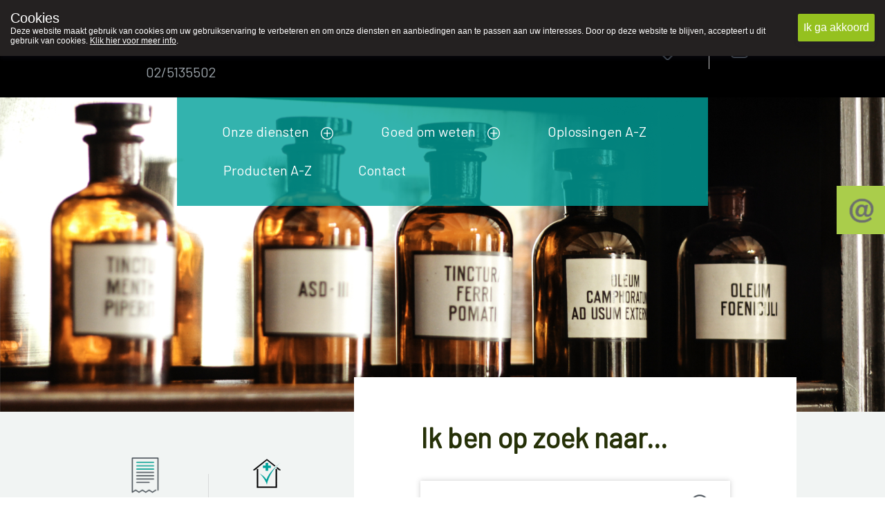

--- FILE ---
content_type: text/html; charset=utf-8
request_url: https://www.apotheekdansaert.be/nl/default/1000000/Home.aspx
body_size: 47098
content:



<!DOCTYPE html>
<html xmlns="https://www.w3.org/1999/xhtml" xmlns:fb="https://www.facebook.com/2008/fbml">
<head id="ctl00_ctl00"><meta http-equiv='X-UA-Compatible' content='IE=edge' /><link rel='stylesheet' href='https://fonts.googleapis.com/css?family=Barlow&display=swap' /><meta name='viewport' content='width=device-width, initial-scale=1.0' /><meta name='apple-mobile-web-app-capable' content='yes' /><link rel='icon'type='image/png' href='/favicon.png' /><script src='/scripts/jquery/jquery-3.5.1.min.js' type='text/javascript'></script><link rel='preload' href='/scripts/jquery/jquery.treeview.css' as='style' /><link rel='stylesheet' href='/scripts/css/Navigation.css' type='text/css'/><link rel='stylesheet' href='/scripts/css/main.css' /><link rel='preload' href='/scripts/jquery/jqtransform.css' as='style' /><link rel='stylesheet' href='/scripts/css/grey.css' type='text/css' /><link rel='stylesheet' href='/scripts/css/print.css' type='text/css' media='print' /><script src='/scripts/javascript/iCheck.js' type='text/javascript'></script><link rel='stylesheet' href='/scripts/css/ui-lightness/jquery-ui-1.8.13.all.css' /><link rel='stylesheet' href="/scripts/css/1000000.css" type='text/css' media='screen' /><title>
	Apotheek Dansaert 1000 Brussel : Home > Home
</title><meta id="ctl00_ctl17" name="description" content="Apotheek Dansaert 1000 Brussel : Home > Home" /><meta id="ctl00_ctl18" name="keywords" content="Apotheek Dansaert 1000 Brussel : Home > Home" /><meta id="ctl00_ctl19" content="text/html; charset=UTF-8" http-equiv="content-type" /><link rel="stylesheet" type="text/css" href="/WebResource.axd?d=0bgxDUWyIVhkqOjqo3AX8F-ddH0Ig2dEXKuIfg31grm_m4bdWD1Gy1wTEtD-jcRYXAgrZilpeJL6CWkt2eguBIEvhEvk8iV-HzpI6qAVlEY0L4xQ8i8deGX37kfghMR9GDzxlA2&amp;t=636062671161139985" /></head>
<body id="body" style="font-size:12px;">
    <style>
    .close_newLettersCookies, #ctl00_NewsLetter_btn001
    {
        background-color:#ffffff !important;
        color:#000000 !important;
    }
    .grid-footer-lightgray p a, .contentfooter_lightgray p a, div#Account_content a, .subtitle a, .subcatContainer .subcatContainerRight a, .leesmeer a, #cartSummary a {
        color: #00a19a !important;
        text-decoration: underline;
    }

    .theme-dark .cookie-popup {
        background-color: #242121
    }

    .theme-dark .cookie-popup-accept-cookies {
        background-color: #95c11f;
    }

    ._innercontent p a,
    .morinfo {
        color: #00a19a;
    }

    .currentcat {
        color: #95c11f !important;
    }

    .ui-state-active a, .ui-state-active a:link, .ui-state-active a:visited {
    }

    .ui-state-active, .ui-widget-content .ui-state-active, .ui-widget-header .ui-state-active {
        border: 1px solid #95c11f;
        color: #95c11f;
    }

    div#productlist .box .OrderButton, ._productOrder .OrderButton, ._priceTextBox .OrderButton {
        background-image: url('/../UserFiles/Uploads/Iconen/shop.png') !important;
    }

    .rightradius, .leftradius {
        background-color: ;
    }

    .rightradius, .leftradius {
        background-color: ;
    }

    div#navigation ul.level0 > li a {
        color: #ffffff !important;
    }

    div#productlist .box .quantity, div#productlist .box .price, div#productlist .box .quantityReserve {
        color: #00a19a !important;
    }

    div#productlist .box .heart, ._productDetails_Top ._productDetails_left ._productphoto_bottom .heart, ._item_inThepicture ._top .heart {
        background-image: url('/UserFiles/Uploads/Sites/84/iconen/heart.png') !important;
    }

    div#productlist .box .heart_filled, ._productDetails_Top ._productDetails_left ._productphoto_bottom .heart_filled, ._item_inThepicture ._top .heart_filled {
        background-image: url('/UserFiles/Uploads/Sites/84/iconen/heart_filled.png') !important;
    }

    /* The Modal (background) */
    div#newLettersCookies {
        background: rgba(0, 0, 0, 0.6);
    }

        /* Modal Content */
        div#newLettersCookies .modal-content {
            background-color: #8FBC8F;
            border: 1px solid #888;
            border-radius: 20px;
        }

    /* The Close Button */
    .close_newLettersCookies {
        background: grey;
         color: #ffffff;
         border-radius:10px;
    }

        .close_newLettersCookies:hover, .close_newLettersCookies:focus {
            background: #b04b36
        }

    div#newLettersCookies .newLettersCookiesContent .button:hover {
        background: #83bb26;
    }


    </style>
    <script defer type="text/javascript" src="/scripts/jquery/jquery.ismenu.js"></script>
    <script defer type="text/javascript" src="/scripts/javascript/main.js"></script>
    <script type="text/javascript" src="/scripts/jquery/jquery.autocomplete.js"></script>
    <script defer type="text/javascript" src="/scripts/javascript/magnify.js"></script>
    <script type="text/javascript" src="/scripts/jquery/jquery-ui.min.js"></script>
    <script defer type="text/javascript" src="/scripts/jquery/jquery.jqtransform.js"></script>
    <script defer type="text/javascript" src="/scripts/jquery/jquery.cycle.js"></script>
    <script defer type="text/javascript" src="/scripts/jquery/cookiepopup.js"></script>

    <script type="text/javascript">
        $(document).ready(function () {
            $('._optionlist input').iCheck({
                checkboxClass: 'icheckbox_minimal-grey',
                radioClass: 'iradio_minimal-grey',
                increaseArea: '20%' // optional
            });

            if (/Android|webOS|iPhone|iPad|iPod|BlackBerry|IEMobile|Opera Mini/i.test(navigator.userAgent)) {
                $(".ContactForm").appendTo("#contactform_ID");
                $(".SendPageIcon").insertBefore("._producent");
                $(".SendPageIcon").insertBefore("._producent");
                $("#panelSendPage").insertAfter("#sendEmailTemplate .sendEmailTemplateFirst");
                $(".SendPageIcon").insertAfter("#sendEmailTemplate .sendEmailTemplateFirst");
            }
            else {
                $(".ContactForm").appendTo("#contact_ID");
                $(".SendPageIcon").insertBefore("._producent");
                $("#panelSendPage").insertBefore(" ._producent");
                $("#panelSendPage").insertAfter("#sendEmailTemplate .sendEmailTemplateFirst");
                $(".SendPageIcon").insertAfter("#sendEmailTemplate .sendEmailTemplateFirst");

            }

        });
    </script>


    



    <script defer type="text/javascript" language='javascript'>
        //<!--
        var rootfolder = "https://www.apotheekdansaert.be/";

        // -->

        var fileref = document.createElement('script');
        fileref.setAttribute("type", "text/javascript");
        fileref.setAttribute("src", rootfolder + "../Admin/AdminStyle/js/GlobalUpdateProgress.js");

        if (typeof fileref != "undefined")
            document.getElementsByTagName("head")[0].appendChild(fileref);
    </script>



    <script defer type="text/javascript">
        $(function () {
            // Cookies
            var options = {
                title: "Cookies",
                text: "Deze website maakt gebruik van cookies om uw gebruikservaring te verbeteren en om onze diensten en aanbiedingen aan te passen aan uw interesses. Door op deze website te blijven, accepteert u dit gebruik van cookies. <a target='_blank' href='/nl/default/1000068/Privacy.aspx#cookies'>Klik hier voor meer info</a>.",
                theme: "dark",
                learnMore: false,
                position: "top",
                onAccept: acceptCallbackFunction,
                customText: {
                    acceptButton: "Ik ga akkoord",
                    learnMoreButton: "Meer info"
                }
            };

            var cookie = $.acceptCookies(options);

            $('.clear-button').click(function (e) {
                e.preventDefault();
                $('#cookie-popup-container').remove();
                document.cookie = 'cookiesAccepted=; path=/; Expires=Thu, 01 Jan 1970 00:00:01 GMT;';
                cookie = $.acceptCookies(options);
            });

            $('.theme-button').click(function (e) {
                e.preventDefault();
                $('#cookie-popup-container').remove();
                options.theme = $(this).data("theme").replace("theme-", "");
                cookie = $.acceptCookies(options);
            });

            $('.position-button').click(function (e) {
                e.preventDefault();
                $('#cookie-popup-container').remove();

                var position = $(this).data("position");
                options.position = position;
                cookie = $.acceptCookies(options);
            });

            $('.option-button').click(function (e) {
                e.preventDefault();
                $('#cookie-popup-container').remove();
                var option = $(this).data("option");

                if (option == "default") {
                    options = {
                        title: "Cookies",
                        text: "Deze website maakt gebruik van cookies om uw gebruikservaring te verbeteren en om onze diensten en aanbiedingen aan te passen aan uw interesses. Door op deze website te blijven, accepteert u dit gebruik van cookies. <a target='_blank' href='/nl/default/1000068/Privacy.aspx#cookies'>Klik hier voor meer info</a>.",
                        theme: "dark",
                        learnMore: false,
                        position: "bottom",
                        customText: {
                            acceptButton: "Ik ga akkoord",
                            learnMoreButton: "Meer info"
                        }
                    }
                }
                else if (option == "nolearnbutton")
                    options.learnMore = false;
                else if (option == "customtext") {
                    var customText = {};
                    if ($("#customHeader").html() != "")
                        customText.headline = $("#customHeader").html();
                    if ($("#customSubHeader").html() != "")
                        customText.subHeadline = $("#customSubHeader").html();
                    if ($("#customAccept").html() != "")
                        customText.acceptButton = $("#customAccept").html();
                    if ($("#customLearnMore").html() != "")
                        customText.learnMoreButton = $("#customLearnMore").html();
                    if ($("#customLearnMoreInfo").html() != "")
                        customText.learnMoreInfo = $("#customLearnMoreInfo").html();

                    options.customText = customText;
                }

                cookie = $.acceptCookies(options);
            });

            if (getCookie("cookiesAccepted")) {
                $(".cookie-inidcator").text("Cookie saved");
            }
        });

        var acceptCallbackFunction = function () {
            $(".cookie-inidcator").text("Cookie saved");
        }

        function getCookie(cname) {
            var name = cname + "=";
            var decodedCookie = decodeURIComponent(document.cookie);
            var ca = decodedCookie.split(';');
            for (var i = 0; i < ca.length; i++) {
                var c = ca[i];
                while (c.charAt(0) == ' ') {
                    c = c.substring(1);
                }
                if (c.indexOf(name) == 0) {
                    return c.substring(name.length, c.length);
                }
            }
            return "";
        }
    </script>

    

    <div id="container">

        <form name="aspnetForm" method="post" action="/nl/default/1000000/Home.aspx" id="aspnetForm" enctype="multipart/form-data" style="margin: 0">
<div>
<input type="hidden" name="__EVENTTARGET" id="__EVENTTARGET" value="" />
<input type="hidden" name="__EVENTARGUMENT" id="__EVENTARGUMENT" value="" />
<input type="hidden" name="__LASTFOCUS" id="__LASTFOCUS" value="" />
<input type="hidden" name="__VIEWSTATE" id="__VIEWSTATE" value="/[base64]" />
</div>

<script type="text/javascript">
//<![CDATA[
var theForm = document.forms['aspnetForm'];
if (!theForm) {
    theForm = document.aspnetForm;
}
function __doPostBack(eventTarget, eventArgument) {
    if (!theForm.onsubmit || (theForm.onsubmit() != false)) {
        theForm.__EVENTTARGET.value = eventTarget;
        theForm.__EVENTARGUMENT.value = eventArgument;
        theForm.submit();
    }
}
//]]>
</script>


<script src="/WebResource.axd?d=CkBncTbhQsbNSv9PPNV2eDmlkVgeyN8pz74XtsZ0RIWS5KtRMMNqXa8zdeuQA3uAml-qRupmxonheJyY82LaU46f7ok1&amp;t=638901613900000000" type="text/javascript"></script>


<script src="/WebResource.axd?d=pc46Yb0UTnnO7cktaF0eqle3qI8iB6GEfpR1L9cVZ5BqvmiKyylIUj7IKi92fycjrSquFJHMS9kJEYAun2YxO2dgvrBA-PirE49wehLMoTGj4hPOAJDR6SV1pjYwdcE4QTXWtQ2&amp;t=636062671161139985" type="text/javascript"></script>
<script type="text/javascript">
//<![CDATA[
var __cultureInfo = {"name":"nl-BE","numberFormat":{"CurrencyDecimalDigits":2,"CurrencyDecimalSeparator":",","IsReadOnly":false,"CurrencyGroupSizes":[3],"NumberGroupSizes":[3],"PercentGroupSizes":[3],"CurrencyGroupSeparator":".","CurrencySymbol":"�","NaNSymbol":"NaN","CurrencyNegativePattern":8,"NumberNegativePattern":1,"PercentPositivePattern":1,"PercentNegativePattern":1,"NegativeInfinitySymbol":"-∞","NegativeSign":"-","NumberDecimalDigits":2,"NumberDecimalSeparator":",","NumberGroupSeparator":" ","CurrencyPositivePattern":3,"PositiveInfinitySymbol":"∞","PositiveSign":"+","PercentDecimalDigits":2,"PercentDecimalSeparator":",","PercentGroupSeparator":" ","PercentSymbol":"%","PerMilleSymbol":"‰","NativeDigits":["0","1","2","3","4","5","6","7","8","9"],"DigitSubstitution":1},"dateTimeFormat":{"AMDesignator":"","Calendar":{"MinSupportedDateTime":"\/Date(-62135596800000)\/","MaxSupportedDateTime":"\/Date(253402297199999)\/","AlgorithmType":1,"CalendarType":1,"Eras":[1],"TwoDigitYearMax":2029,"IsReadOnly":false},"DateSeparator":"/","FirstDayOfWeek":1,"CalendarWeekRule":2,"FullDateTimePattern":"dddd d MMMM yyyy H:mm:ss","LongDatePattern":"dddd d MMMM yyyy","LongTimePattern":"H:mm:ss","MonthDayPattern":"d MMMM","PMDesignator":"","RFC1123Pattern":"ddd, dd MMM yyyy HH\u0027:\u0027mm\u0027:\u0027ss \u0027GMT\u0027","ShortDatePattern":"d/MM/yyyy","ShortTimePattern":"H:mm","SortableDateTimePattern":"yyyy\u0027-\u0027MM\u0027-\u0027dd\u0027T\u0027HH\u0027:\u0027mm\u0027:\u0027ss","TimeSeparator":":","UniversalSortableDateTimePattern":"yyyy\u0027-\u0027MM\u0027-\u0027dd HH\u0027:\u0027mm\u0027:\u0027ss\u0027Z\u0027","YearMonthPattern":"MMMM yyyy","AbbreviatedDayNames":["zo","ma","di","wo","do","vr","za"],"ShortestDayNames":["zo","ma","di","wo","do","vr","za"],"DayNames":["zondag","maandag","dinsdag","woensdag","donderdag","vrijdag","zaterdag"],"AbbreviatedMonthNames":["jan","feb","mrt","apr","mei","jun","jul","aug","sep","okt","nov","dec",""],"MonthNames":["januari","februari","maart","april","mei","juni","juli","augustus","september","oktober","november","december",""],"IsReadOnly":false,"NativeCalendarName":"Gregoriaanse kalender","AbbreviatedMonthGenitiveNames":["jan","feb","mrt","apr","mei","jun","jul","aug","sep","okt","nov","dec",""],"MonthGenitiveNames":["januari","februari","maart","april","mei","juni","juli","augustus","september","oktober","november","december",""]},"eras":[1,"A.D.",null,0]};//]]>
</script>

<script src="/ScriptResource.axd?d=c1DvjkutX8NjfFBkVozNXsIpCFGf8uJFjMwScfLAliw33ncthO7rmdzh96UDEhybigDswJRLHPIGC7hdm_I-znRuB2QE-tcJV8u-drb9sqqDVpAyvu22vUXnoraNkiacEBPyyg2&amp;t=f2cd5c5" type="text/javascript"></script>
<script type="text/javascript">
//<![CDATA[
if (typeof(Sys) === 'undefined') throw new Error('ASP.NET Ajax client-side framework failed to load.');
//]]>
</script>

<script src="/ScriptResource.axd?d=1kSP98nGBi6unU1cbvyaO_I5qFVEZIYAIKNxmH9-gs8vLwGfp7gUuJ2VnU9CE2q6Leg6FVmKu-NzS8B83lYdHpSyGFBkFvmVleww6AYISG6DeLVN-thkQ9S6u4WSkeMdOvZg0g2&amp;t=f2cd5c5" type="text/javascript"></script>
<div>

	<input type="hidden" name="__VIEWSTATEGENERATOR" id="__VIEWSTATEGENERATOR" value="CA0B0334" />
</div>

            <script type="text/javascript">
//<![CDATA[
Sys.WebForms.PageRequestManager._initialize('ctl00$ScriptManager', 'aspnetForm', ['tctl00$ShoppingCartSmall$upShoppingCartSmall_DNT','upShoppingCartSmall_DNT'], [], [], 90, 'ctl00');
//]]>
</script>

            
            <div id="shop" class="siteTextFont">
                

                
                    <div id="header">
                        <div class="extraTextTop"><p>We vinden persoonlijk contact in de apotheek zeer belangrijk, vandaar dat wij geen producten verzenden per post.</p></div>
                        <div class="grid-container-top" style="background-color:#000000;">
                            <div class="grid-item log_info">
                                <a id="ctl00_hplHome" class="hplnkhome" href="/nl/Default/1000000.aspx" style="background-image:url('');"></a><div class="_info"><span class="_infoName" style="color:#00a19a;">Apotheek Dansaert</span><div class="_infoTelephone" style="background:url(/UserFiles/Uploads/Iconen/phone.png);"><span class="textphone">02/5135502</span></div></div>
                            </div>
                            <div class="grid-item">
                                
<style>
    .oh_Top {
       text-align: center;
    width: 100%;
    font-size: 12px;
    margin-top: 8%;
    display: inline-flex;
    padding: 0% 5% 0% 5%;
    }
    .extraTextTop {
    height: 25px;
    overflow: hidden;
    position: relative;
    z-index: 999;
    margin: 0 auto -25px auto;
    width: 80%;
    }

    .extraTextTop p 
    {
       position: absolute;
            width: 100%;
            height: 100%;
            margin: 0;
            line-height: 30px;
            text-align: left;
            -moz-transform: translateX(100%);
            -webkit-transform: translateX(100%);
            transform: translateX(100%);
            -moz-animation: scroll-left 2s linear infinite;
            -webkit-animation: scroll-left 2s linear infinite;
            animation: marquee 20s linear infinite;
            white-space:nowrap;
        
        /*display: inline-block;*/
        /*padding-left: 100%;*/
        /*padding:0;
        margin:0;
        
        width: auto;
        text-align:left;*/
        color:#ffffff;
    }
     @-moz-keyframes marquee {
            0% {
                -moz-transform: translateX(100%);
            }
            100% {
                -moz-transform: translateX(-100%);
            }
        }
        
        @-webkit-keyframes marquee {
            0% {
                -webkit-transform: translateX(100%);
            }
            100% {
                -webkit-transform: translateX(-100%);
            }
        }
        
        @keyframes marquee {
            0% {
                -moz-transform: translateX(100%);
                -webkit-transform: translateX(100%);
                transform: translateX(100%);
            }
            100% {
                -moz-transform: translateX(-100%);
                -webkit-transform: translateX(-100%);
                transform: translateX(-100%);
            }
        }


    .textOpenuntilspecific {
        color: #66cdaa;
        text-decoration: underline;
        font-weight: bold;
        font-size: 14px;
        line-height: 2;
    }

    .achorText {
        margin-left: 20px;
    }

    .openUntilhour {
        background-repeat: no-repeat !important;
        background-size: 20px 22px !important;
        background-position: 4px 4px !important;
        float: right;
        width: 40%;
        height: 26px;
        border-radius: 40px;
        text-align: center;
        line-height: 20px;
        padding-top: 5px;
    }

    .textClosed {
        color:  ;
        font-size: 21px;
    }

    .oh_Top a {
        text-decoration: none;
    }

    .OO_Text, .backOpen {
        color: #95c11f;
        font-weight: bold !important;
    }

    ._plusOpening {
        background-repeat: no-repeat !important;
        background-size: 15px 15px !important;
        background-position: 0px 5px !important;
        width: 20px;
        height: 20px;
        /*margin-left: 25.5%;
        position: absolute;*/
        top: 9%;
    }

    .ondutytop {
        background-repeat: no-repeat !important;
        background-size: 26px 33px !important;
        background-position: 4px 4px !important;
        width: auto;
        height: 6px;
        border-radius: 40px;
        padding: 18px;
        font-size: 18Px;
        line-height: 0;
        margin-top: -8px;
    }
    ._openUntil .plusIcon {
        background-repeat: no-repeat;
        background-size: 20px 20px;
        width:25px;
        height:25px;
        background-position: center;
        margin-left:10px;
        margin-top:5px;
        cursor:pointer;
        z-index:999;
    }


    .oh_Top .siteTextFont {
        font-size: 21px;
        font-weight: normal;
        white-space: nowrap;
        line-height: 30px;
    }
  
    ._openUntil {
        display: inline-flex;
        width:55%;
    }


    .OO_Text, .backOpen,  ._openUntil .today{
        margin-right: 1%;
        padding-left:5px;
    }
   
@media only screen and (max-width: 1199px) and (min-width: 851px) {

    .extraTextTop {

    }
        .onduty24_Text {
            display: none;
        }
        ._openUntil {
         display: inline-flex;
         width: 80%;
         margin-top: 30px;  
        }
        .ondutytop {
            margin-top: 14px;
        }
        .oh_Top .siteTextFont {
           line-height: 10px;
        }
        ._openUntil .plusIcon {
           margin-left: 4px;
           margin-top: -6px;
            cursor:pointer;
            z-index:999;
        }
         .oh_Top {
        font-size: 18px !important;
        margin-top: 7% !important;
    }
         .OO_Text, .backOpen, ._openUntil .today {
    margin-right: 1%;
    padding-left: 1px;
}
    }


    /* Phone portrait */
    @media only screen and (max-width: 850px) {
        .oh_Top a {
            margin-left:30px !important;
            background-position: right+10px center !important;
        }

            .oh_Top .siteTextFont {
                font-size: 15px;
             
            }


            ._openUntil .plusIcon {
                background-size: 100%;
                /* background-position: right+45px center !important; */
                width: 17px;
                height: 17px;
                display: block;
                margin:6px;
                cursor:pointer;
                z-index:999;
            }

        ._plusOpening {
            background-repeat: no-repeat !important;
            background-size: 15px 15px !important;
            background-position: 0px 5px !important;
            width: 20px;
            height: 20px;
            margin-left: 7.5%;
            position: absolute;
            top: -3%;
            display: none;
        }
        .ondutytop {
            background-repeat: no-repeat !important;
            background-size: 35px 35px !important;
            float: right;
            border-radius: 40px 0 0 40px;
            text-align: center;
            line-height: 26px;
            padding-top: 5px;
            margin-top: 1%;
            right: 0px;
            width: 15px;
            height: 22px;
            background-position: 8px 4px !important;
            z-index: 999;
        }

        .ondutyplus {
            display: inline-block;
            background-repeat: no-repeat !important;
            background-size: 15px 15px !important;
            background-position: 2px 2px !important;
            width: 20px;
            height: 20px;
            margin-left: 77%;
            border-radius: 40px;
            margin-top: 7%;
            text-align: center;
        }

        .achorText {
            margin-left: 20px;
            display: none;
        }
         ._openUntil .today{
        margin-right: 10px;
    }
        .oh_Top {
            text-align: center;
            width: 100%;
            font-size: 12px;
            margin-top: 14%;
            display: flex;
            padding:0;
        }

         .textClosed {
        font-size: 15px;
    }
         ._openUntil {
    width: 60%;
}
    }
</style>
<div class="oh_Top"><a class="_openUntil siteTextFont" href="#section2"><span class='today'>Vandaag</span><span class=' OO_Text'>open tot 19u00 </span><span class="plusIcon" style="background-image:url(&#39;/UserFiles/Uploads/Iconen/plus_gray.png&#39;);"></span></a><a href="https://www.apotheek.be" target="_blank" class="ondutytop" style="background:url(/UserFiles/Uploads/Iconen/vanwacht.png);background-color:;"><span class="text_white_noUndeline achorText onduty24_Text" rel="noreferrer noopener">Wachtdienst </span></a></div>
 
                            </div>
                            <div id="shoppingcartsmallFirst" class="_shoppingcartsmallFirst" style="background-color:#f1f4f3;">
                                
<script type="text/javascript" src="/scripts/ShoppingCartSmall.js"></script>
<style>
    div#shoppingInner input[type=number] {
        -moz-appearance: textfield;
        appearance: textfield;
        margin: 0;
    }

        div#shoppingInner input[type=number]::-webkit-inner-spin-button,
        div#shoppingInner input[type=number]::-webkit-outer-spin-button {
            -webkit-appearance: none;
            margin: 0;
        }

    .button {
        padding: 5px;
        cursor: pointer;
        background: grey;
        color: white;
        width: 25px;
        height: 15px;
        text-align: center;
        display: inline-block;
    }

        .button:hover {
            background: black;
        }

    .quan {
        display: inherit;
        background-image: none;
        background-image: none !important;
        background-color: initial;
        border-width: 0;
        color: #ffffff;
        width: 50%;
        text-align: center;
        line-height: 2;
        font-size: 17px;
        outline: none;
    }

    .number-wrapper {
        border-width: 1px;
        height: 32px;
        width: 70px;
        border-radius: 15px;
        border-style: solid;
        border-color: #ffffff;
    }

    input[type=number]::-webkit-inner-spin-button,
    input[type=number]::-webkit-outer-spin-button {
        -webkit-appearance: none;
        -moz-appearance: none;
        appearance: none;
        margin: 0;
    }

    .stepDown {
        background: url('/UserFiles/Uploads/Iconen/min-arrow-white.png');
        margin-top: -8px;
    }

    .stepUp {
        background: url('/UserFiles/Uploads/Iconen/plus-arrow-white.png');
        margin-top: -35px;
    }

    .stepUp, .stepDown {
        cursor: pointer;
        width: 20px;
        height: 20px;
        background-repeat: no-repeat;
        background-size: 20px 20px;
        display: block;
        margin-left: 45px;
    }

    .number-wrapper {
    }

    div#shoppingcartsmall #shoppingInner tr.normal, div#shoppingcartsmall #shoppingInner tr.alternate, .shBackgroundandtext, div#shoppingcartsmall #shoppingInner .expeditioncosts, div#shoppingcartsmall #shoppingInner .totals, div#shoppingcartsmall #shoppingInner .shcFooter {
        background-color: #00a19a   ;
    }

    div#shoppingcartsmall #shoppingInner tr.alternate {
        filter: brightness(105%);
    }

    div#shoppingcartsmall #shoppingInner .expeditioncosts, div#shoppingcartsmall #shoppingInner .totals {
        filter: brightness(100%);
    }

    div#shoppingcartsmall #shoppingInner .shcFooter {
        border-radius: 0 0px 15px 15px;
        filter: brightness(95%)
    }

    .dropdown {
        /*container for custom dropdown arrow*/
        -webkit-appearance: none;
        -moz-appearance: window;
        padding: 1px 0px 2px 15px;
        width: 100%;
        border: none;
        background-image: url('/UserFiles/Uploads/Iconen/dropdown_green.png');
        background-repeat: no-repeat;
        background-position: 95% 50%;
        background-size: 14%;
    }

    div#shoppingcartsmall #shoppingInner .shoppingBottom .goshopping {
        width: 55%;
        background-image: url(/UserFiles/Uploads/Iconen/plus_white.png);
        background-repeat: no-repeat;
        background-position: 3% 50%;
        background-size: 20px;
        padding-left: 5%;
    }

    div#shoppingcartsmall #shoppingInner .shoppingBottom .checkout {
        width: 30%;
        background-image: url('/UserFiles/Uploads/Iconen/checkout_arrow.png');
        background-repeat: no-repeat;
        background-position: 95% 55%;
        background-size: 25px;
        padding-right: 5%;
        background-color: #263108;
    }

    div#templateResult {
        display: none;
    }

    @media only screen and (max-width: 1199px) and (min-width: 851px) {
        div#templateResult {
            display: none;
        }

        .quan {
            width: 50%;
            font-size: 15px;
        }

        .number-wrapper {
            height: 29px;
            width: 60px;
        }

        .stepUp, .stepDown {
            width: 18px;
            height: 18px;
            background-size: 18px 18px;
            margin-left: 38px;
        }

        .stepDown {
            margin-top: -8px;
        }

        .stepUp {
            margin-top: -32px;
        }

        div#shoppingcartsmall #shoppingInner .shoppingBottom .checkout {
            background-position: 100% 55%;
        }
    }

    @media only screen and (max-width: 850px) {
        div#shoppingcartsmall #shoppingInner tr {
            font-size: 14px;
        }

        .number-wrapper {
            height: 26px;
            width: 66px;
        }
        .quan {
            font-size:15px;
            line-height: 2;
        }
    }
</style>


<div id="shoppingcartsmall" class="shBackgroundandtext">


    <div id="upShoppingCartSmall_DNT">
	
            <div id="ctl00_ShoppingCartSmall_ctl01" style="display:none;">
		
                    <div class="upCartSmall" style="background-color: #bbbbbb; filter: opacity(30); opacity: 0.3; position: absolute;">
                    </div>
                
	</div>

            <div id="shoppingInner">
                <span style="display: none;" id="emptyCart">
                    Je mandje is leeg.</span>

                <div id='templateResult'>
                    <table class="ItemList"></table>
                </div>
                <div>

	</div>

                

                    <div class="expeditioncosts">
                        <span class="litExpeditionSelect">
                            Verzendkosten naar
                        </span>
                        <span class="ddlCountries">
                            <select name="ctl00$ShoppingCartSmall$ddlCountries" onchange="javascript:setTimeout(&#39;__doPostBack(\&#39;ctl00$ShoppingCartSmall$ddlCountries\&#39;,\&#39;\&#39;)&#39;, 0)" id="ctl00_ShoppingCartSmall_ddlCountries" class="dropdown">
		<option selected="selected" value="">Selecteer land</option>
		<option value="be ">Belgium</option>

	</select>
                        </span>
                        <span class="litExpedition">
                            <span>
                                </span>
                        </span>
                    </div>
                    <div class="totals">
                        <span class="shoppingTotal ">
                            </span>
                        <span class="shoppingTotal">
                            </span>
                    </div>
                    <div class="shcFooter">
                        <span class="shoppingBottom">
                            
                            <a id="ctl00_ShoppingCartSmall_hplContinueShopping" class="goshopping" href="/nl/default/1019655/Producten%20A-Z.aspx">Producten toevoegen</a><a id="ctl00_ShoppingCartSmall_hplCheckout" class="checkout" href="/nl/checkout.aspx">Naar kassa</a>
                        </span>
                        <span class="shoppingSubtotal">
                            <span>
                                </span>
                            <span id="subTotalAmount">
                                </span>
                        </span>
                    </div>

                
            </div>
            <div class="foot"></div>
        
</div>
</div>

<script type="text/javascript">
                                                                 $('#cartfoldout').bind('click', function () {
                                                                     var $div1 = $('#shoppingcartsmall')
                                                                     if ($div1.is(':visible')) {

                                                                         $div1.slideUp("fast");
                                                                     }
                                                                     else {
                                                                         $div1.slideDown("fast");
                                                                     }
                                                                 });
                                                                 function HideTotals() {
                                                                     if ($('#shoppingcartsmall #shoppingInner .ItemList').length == 0) {
                                                                         $('#emptyCart').css('display', 'block');
                                                                         $('div#shoppingInner div.totals').css('display', 'none');
                                                                         $('div#shoppingInner div.expeditioncosts').css('display', 'none');
                                                                         $('div#shoppingInner span.shoppingBottom').css('display', 'none');
                                                                     }
                                                                 }
</script>

                            </div>
                            <div class="grid-item grid-item_right loginpanel">
                           
                                <div class="icon_headers lang">
                                    
<div id="languages">
    
	<a href="/fr/default/1000000/Home.aspx">FR</a>
	
</div>



                                </div>
                                
                                    <div class="icon_headers">
                                        <a href="#pref">
                                            <a id="heartIcon" class="icon" href="/nl/Wishlists.aspx" style="background-image:url('/UserFiles/Uploads/Sites/84/iconen/heart.png');"></a></a>
                                    </div>
                                

                                <div class="vl"></div>
                                <div class="icon_headers">
                                    <a href="#userIcon">
                                        <a id="userIcon" class="icon" style="background-image:url('/UserFiles/Uploads/Iconen/user.png');"></a></a>
                                </div>
                                 <div class="loginDiv icon_headers">
                                    


<style>
    .loginUser, .loginPass, .loginLink {
        font-weight: normal;
        font-size: 15px;
        color: #ffffff;
        text-decoration: none;
    }

        .loginLink:hover {
            text-decoration: underline;
        }

    .loginArea {
        width: 36% !important;
        padding: 16% 4% 4% 4%;
    }

    #loginpanel {
        display: none;
    }

    #loggedIn {
        display: none;
    }

    .logedArea {
        margin-top: 161px !important;
        width: 20%;
        padding-bottom: 5%;
        z-index: 1000;
        position: absolute;
        top: -20px;
        right: 0;
        border-radius: 0 0 15px 15px;
        height: 200px;
    }

        .logedArea a {
            color: #ffffff;
        }

    #loginpanel {
        display: none;
        padding-top: 30px;
        border-radius: 0 0 15px 15px;
    }

        #loginpanel input {
            padding: 10px;
            background-color: #ffffff;
            border-radius: 15px;
            border: 0px;
            display: block;
            margin-bottom: 10px;
        }

            #loginpanel input[type=submit],
            .logedArea input[type=submit] {
                color: #000000;
                line-height: 23px;
                height: 40px;
                width: 100px !important;
                margin-top: 30px !important;
            }

    .logedArea input[type=submit] {
        border-radius: 15px;
        border: 0;
        background-color: #ffffff;
        margin-left: 20px;
    }

    .logbtn {
        display: inline-block;
        background-repeat: no-repeat;
        background-size: 20px 20px;
        background-position: right;
        padding-right: 0px;
        background-image: none !important;
    }

    .logonTitle {
        white-space: nowrap;
        display: inline-block;
        color: #9ba1a6;
        font-size: 17px;
        font-weight: bold;
        margin-left: 5px;
        line-height: 18px;
        height: 70px;
    }

    @media only screen and (max-width: 850px) {
        .loginpanel .icon_headers {
            float: left;
            background-repeat: no-repeat;
            margin-top: 4%;
        }

        .logedArea {
            position: sticky;
            margin-bottom: 0 !important;
            left: 0;
            width: 350px !important;
            height: 100%;
            float: right;
            top: 0;
            font-size: 16px;
            font-weight: normal !important;
            z-index: 999;
            margin-top: 0px !important;
            border-radius: 0 0 0px 0px;
            margin-right: -90px;
        }

            .logedArea input[type=submit] {
                margin-top: 0px !important;
            }

        #loginpanel {
            position: sticky;
            margin-bottom: 0 !important;
            left: 0;
            width: 350px !important;
            height: 100%;
            float: right;
            top: 0;
            font-size: 16px;
            font-weight: normal !important;
            z-index: 999;
            margin-top: 0px;
            border-radius: 0px 0px 0px 0px;
            margin-right:-90px !important;
        }
    }
</style>
<div id="loginsmall">
    <div id="loginfoldout" class="logbtn" style="background-image: url(/UserFiles/Uploads/Sites/84/iconen/arrow_login.png)">
        <a class="logonTitle" href="#">
            Aanmelden</a>
        <span class="logonbtn"></span>
    </div>

    
        <div id="loginpanel" class="loginArea" style="background-color: #95c11f">
            <div id="ctl00_LoginSmall_pLogin" onkeypress="javascript:return WebForm_FireDefaultButton(event, &#39;ctl00_LoginSmall_btnLogin&#39;)">
	
                <span class="loginUser">
                    E-mail</span>
                <input name="ctl00$LoginSmall$aatbUsername" type="text" size="25" id="ctl00_LoginSmall_aatbUsername" />
                <span class="loginPass">
                    Wachtwoord</span>
                <input name="ctl00$LoginSmall$aatbPassword" type="password" size="25" id="ctl00_LoginSmall_aatbPassword" />
                
                <input type="submit" name="ctl00$LoginSmall$btnLogin" value="Login" id="ctl00_LoginSmall_btnLogin" class="button" /><br />
                <a id="ctl00_LoginSmall_hlRegister" class="loginLink" href="/nl/Login.aspx?register=">Nieuwe klant?</a><br />
                <a id="ctl00_LoginSmall_hlPassChange" class="loginLink" href="/nl/RetrievePassword.aspx">Wachtwoord vergeten?</a>
            
</div>
        </div>
    


    

    <div class="foot"></div>
</div>

<script type="text/javascript">
    $('#loginfoldout').bind('click', function () {
        var $div1 = $('#loginpanel')
        var $div2 = $('#newslettersmall')
        if ($div1.is(':visible')) {

            $div1.slideUp("fast");
        }
        else {
            $div1.slideDown("fast");
        }
    });
</script>

<script type="text/javascript">
    $('#loginfoldout').bind('click', function () {
        var $div1 = $('#loggedIn')
        var $div2 = $('#newslettersmall')
        if ($div1.is(':visible')) {

            $div1.slideUp("fast");
        }
        else {
            $div1.slideDown("fast");
        }
    });
</script>

                                </div>
                            </div>
                        </div>

                        <div class="grid-container-middle">

                            <div class="navigation_top" style="background-color:rgba(0, 161, 154, 0.8);;color:#ffffff;">
                                <div id='navigation'><ul class='level0'>		<li class="first haschildren  mainlist"><a href="/nl/default/1000041/Onze%20diensten.aspx"  style='color:#ffffff;'>Onze diensten</a><span class="expandMenu plus"></span><ul class='level1'>		<li class="first haschildren"><a href="/nl/default/1000063/Onze%20diensten/Vervallen%20medicatie.aspx"  style='color:#ffffff;'>Vervallen medicatie</a></li>
		<li class="haschildren"><a href="/nl/default/1009422/Onze%20diensten/Uw%20Farmaceutisch%20Dossier.aspx"  style='color:#ffffff;'>Farmaceutisch Dossier</a></li>
		<li class="haschildren"><a href="/nl/default/1000060/Onze%20diensten/Medicatiebewaking.aspx"  style='color:#ffffff;'>Medicatiebewaking</a></li>
		<li class="haschildren"><a href="/nl/default/1017573/Onze%20diensten/Wij%20zijn%20graag%20uw%20huisapotheker.aspx"  style='color:#ffffff;'>Huisapotheker</a></li>
		<li class="last haschildren"><a href="/nl/default/1022770/Onze%20diensten/Tarieven.aspx"  style='color:#ffffff;'>Tarieven</a></li>
	</ul>
</li>
		<li class="haschildren  mainlist"><a href="/nl/default/1000061/Goed%20om%20weten.aspx"  style='color:#ffffff;'>Goed om weten</a><span class="expandMenu plus"></span><ul class='level1'>		<li class="first haschildren"><a href="/nl/default/1000096/Goed%20om%20weten/Beroepsgeheim.aspx"  style='color:#ffffff;'>Beroepsgeheim</a></li>
		<li class="haschildren"><a href="/nl/default/1000097/Goed%20om%20weten/Bewaren%20medicatie.aspx"  style='color:#ffffff;'>Bewaren medicatie</a></li>
		<li class="haschildren"><a href="/nl/default/1021903/Goed%20om%20weten/Covid%20certificaten.aspx"  style='color:#ffffff;'>Covid certificaten</a></li>
		<li class="haschildren"><a href="/nl/default/1009421/Goed%20om%20weten/Uw%20Farmaceutisch%20Dossier.aspx"  style='color:#ffffff;'>Farmaceutisch Dossier</a></li>
		<li class="haschildren"><a href="/nl/default/1000108/Goed%20om%20weten/Kwaliteitsgarantie.aspx"  style='color:#ffffff;'>Kwaliteitsgarantie</a></li>
		<li class="haschildren"><a href="/nl/default/1000109/Goed%20om%20weten/Maximumfactuur.aspx"  style='color:#ffffff;'>Maximumfactuur</a></li>
		<li class="haschildren"><a href="/nl/default/1014540/Goed%20om%20weten/Patientconsent.aspx"  style='color:#ffffff;'>Patientconsent</a></li>
		<li class="haschildren"><a href="/nl/default/1000138/Goed%20om%20weten/Tips%20bij%20zelfmedicatie.aspx"  style='color:#ffffff;'>Tips bij zelfmedicatie</a></li>
		<li class="haschildren"><a href="/nl/default/1000123/Goed%20om%20weten/Verstandig%20gebruik%20medicatie.aspx"  style='color:#ffffff;'>Verstandig medicatiegebruik </a></li>
		<li class="haschildren"><a href="/nl/default/1000294/Goed%20om%20weten/Zorgverzekering.aspx"  style='color:#ffffff;'>Zorgverzekering</a></li>
		<li class="last haschildren"><a href="/nl/default/1000062/Goed%20om%20weten/Afschriften%20en%20attesten.aspx"  style='color:#ffffff;'>Afschriften en attesten</a></li>
	</ul>
</li>
		<li class="haschildren  mainlist"><a href="/nl/default/1019656/Oplossingen%20A-Z.aspx"  style='color:#ffffff;'>Oplossingen A-Z</a></li>
		<li class="haschildren  mainlist"><a href="/nl/default/1019655/Producten%20A-Z.aspx"  style='color:#ffffff;'>Producten A-Z</a></li>
		<li class="last haschildren  mainlist"><a href="/nl/default/1004583/Contact.aspx"  style='color:#ffffff;'>Contact</a></li>
	</ul>
</div>

<style>
    .expandMenu.plus {
        background-image: url(/UserFiles/Uploads/Iconen/plus_white.png);
        display: inline-block;
        height: 20px;
        width: 25px;
        background-repeat: no-repeat;
        background-position: center;
        margin-left:-16px;
        margin-top: 13px;
        margin-right: 28px;
    }
    .expandMenu.minus {
        background-image: url(/UserFiles/Uploads/Iconen/minus_white.png);
        background-repeat: no-repeat;
        height: 20px;
        width: 25px;
        background-repeat: no-repeat;
        background-position: center;
        margin-left: -16px;
        margin-top: 13px;
        margin-right:28px;
    }
    .expandMenu {
        display: inline-block;
        height: 20px;
        width: 20px;
        float: left;
        margin-top: 11px;
        margin-left: 12px;
    }
        @media only screen and (max-width: 850px) {
        #navigation {
            background-image: linear-gradient(90deg,#95c11f,#eff6df);
        }
    }
</style>

                            </div>
                            <a id="ctl00_dropMenu" class="dropMenu_IconLink"><div href="#" class=" dropMenu_Icon" style="background-image:url(&#39;/userfiles/uploads/iconen/drpMenu.png&#39;);"></div></a>
                        </div>


                        <div class="grid-container-bottom">
                            <div class="socialmedia_area">
                                
                                
<div class="socialmedia_Icon" style="background-color:#95c11f; opacity: 0.8;"><a class="iconsf" href="/nl/default/1004583/Contact.aspx" style="background-image:url('/UserFiles/Uploads/Sites/84/iconen/contactUs1donker2.png');"></a></div>

 
                            </div>
                            

<script type="text/javascript" language="javascript">
        $(function () {
            $('.expandMenu').click(function () {
                if ($(this).hasClass('plus'))
                {
                    $('.navBgHome').hide();
                    $('.navigation_top .level1').hide();
                    $('.expandMenu').removeClass('minus');
                    $('.expandMenu').addClass('plus');


                    $(this).removeClass('plus');
                    $(this).addClass('minus');
                    $('.navBgHome').slideDown('25');
                    $(this).siblings().closest('ul.level1').slideDown('25');
                }
                else
                {
                    $(this).removeClass('minus');
                    $(this).addClass('plus');
                    $('.navBgHome').slideUp('50');
                    $(this).siblings().closest('ul.level1').slideUp('25');
                }
            });
        });
    </script>

<style>
    .grid-container-bottom {
}

.navBgHome{
    width: 100%;
    height: 670px;
    background: #000000;
    opacity: 0.8;
    position: absolute;
    z-index: 1;
    display:none;
}
.mySlides_Homeheaders {display: none}
img {vertical-align: middle;}

/* Slideshow container */
._slideshow_HomeHeaders {
  position: relative;
  margin: auto;
}

/* Next & previous buttons */
.prev_homeheaders, .next_homeheaders {
  cursor: pointer;
  position: absolute;
  width:35px;
  padding: 16px;
  color: white;
  font-weight: bold;
  font-size: 18px;
  transition: 0.6s ease;
  border-radius: 0 3px 3px 0;
  user-select: none;
  margin-top: 24%;
  background-size:70%;
}

/* Position the "next button" to the right */
.next_homeheaders {
  margin-left:23.6%;
  border-radius: 3px 0 0 3px;
}

.prev_homeheaders {
  margin-left:20.5%;
  border-radius: 3px 0 0 3px;
}

/* On hover, add a black background color with a little bit see-through */


/* Caption text */
.text {
  color: #f2f2f2;
  font-size: 15px;
  padding: 8px 12px;
  position: absolute;
  bottom: 8px;
  text-align: center;
}




/* Fading animation */
.fade_Homeheaders {
  animation-duration: 1.5s;
}

.fade_Homeheaders .sliderImg
{
    width:100%;
}

@-webkit-keyframes fade_Homeheaders {
  from {opacity: .4} 
  to {opacity: 1}
}

@keyframes fade_Homeheaders {
  from {opacity: .4} 
  to {opacity: 1}
}


 .headerTitle {
    width: max-content;
    font-size: 19px;
    height: 40px;
    line-height: 2;
    padding-left: 1%;
    padding-right: 1%;
    }
  .slide_content {
    margin-left: 20%;
    margin-top: 17%;
    width: 80%;
    position: absolute;
}


  .headerDescription {
    width: 100%;
    font-size: 65px;
    font-weight: bold;
}
  .arrows {
    }

  
/* On smaller screens, decrease text size */
 @media only screen and (max-width: 850px) {
     .fade_Homeheaders .sliderImg
     {
         height:160px;
     }
.arrows{}
  .prev_homeheaders, .next_homeheaders,.text {font-size: 11px}
   .headerTitle {
       width: 64%;
font-size: 19px;
height: 30px;
text-align: left;
line-height: 1;
margin-left: 0px;
white-space: nowrap;
padding-left: 10px;
line-height:30px;
    }
   .prev_homeheaders, .next_homeheaders
   {
       margin-top:200px !important;
   }
   .prev_homeheaders
   {
       margin-left:9%;
   }
    .headerDescription {
        font-size: 27px;
        line-height: 24px;
        margin-top: 5px;
        width: 85%;
        overflow: hidden;
    }
    .slide_content {
    margin-left: 9%;
    margin-top: 100px;
    width: 100%;
}

}
    @media only screen and (max-width: 1399px) and (min-width: 1200px) {
        .prev_homeheaders, .next_homeheaders {
            margin-top: 35%;
        }
        .headerDescription
        {
            line-height:65px;
        }
        .text_white_noUndeline 
        {
            color: white;
            text-decoration: none;
            margin-top: -5px;
        }
        .slide_content {
            margin-top: 20%;
        }
        .next_homeheaders
        {
            margin-left:26%;
        }
    }
     @media only screen and (max-width: 1199px) and (min-width: 851px) {
        .next_homeheaders, .prev_homeheaders {
            margin-left: 20%;
            border-radius: 3px 0 0 3px;
            margin-top: 38%;
        }
         .next_homeheaders
         {
             margin-left:28%;
         }
         .headerDescription
         {
             line-height:60px;
             font-size:60px;
             margin-top:0px;
         }
     }

</style>
<div id="slidesOverlay"></div>
<div class="navBgHome"></div>
<div class="slider">
    
        <div class="_slideshow_HomeHeaders imagewithText_Shadow"><div class="mySlides_Homeheaders fade_Homeheaders"><img src="/UserFiles/Uploads/Sites/84/iconen/apotheek_header_3.jpg" class="sliderImg" alt="Afbeelding default"></img></div></div>
</div>

<script>
 var Index_Homeheaders = 1;
    var i = 0;
    var indexT= 1;
    showSlides_Homeheaders(Index_Homeheaders);
     var nValue=1;
  
    function plusSlides_homeheaders(n) {
        nValue= n;
        showSlides_Homeheaders();
    }

    function showSlides_Homeheaders() {
        var i;
        var slides = document.getElementsByClassName("mySlides_Homeheaders");
        if (nValue > slides.length) { Index_Homeheaders = 1 }
        if (nValue < 1) { Index_Homeheaders = slides.length }
        for (i = 0; i < slides.length; i++) {
            slides[i].style.display = "none";
        }
        slides[Index_Homeheaders - 1].style.display = "flex";

        Index_Homeheaders++;
        if (Index_Homeheaders > slides.length) { Index_Homeheaders = 1 }
        setTimeout(showSlides_Homeheaders, 10000); // Change image every 10 seconds
    }



    //*********Atomatic slide view for all places that have this function********//
      window.onload = function () {
        carousel_homeheaders();
        carousel_VIP();
    };

</script>





                        </div>
                    </div>
                
                

                
    
    <div id="innercontent" class="_innercontent">
        
        
        
<script type="text/javascript" src="/scripts/SearchProductsOrSolutions.js"></script>

<style>
    ._CTAandSearch {
        position: relative;
        height: 500px;
        display: grid;
        grid-template-columns: 40% 60%;
    }


    .cntContenGeneral {
        width: 100%;
    }

    ._ctaLine1.elem._holispa2 .elem_Text {
        width: 72%;
    }

    ._search {
        position: absolute;
        width: 38%;
        height: 470px;
        right: 20%;
        margin-top: -50px;
        z-index: 998;
    }

    ._cta {
        width: 400px;
        height: 300px;
        position: absolute;
        margin-left: 20%;
        margin-top: 50px;
    }

    ._ctaLine1 {
    }

    ._ctaLine2 {
        margin-left: 47%;
        margin-top: 10%;
    }

    ._ctaLine3 {
        margin-left: 52%;
    }


    ._holispa1 {
    }

    ._holispa2 {
        margin-top: 47%;
    }

    ._holispa3 {
        margin-top: 44%;
    }

    .elem {
        position: absolute;
        width: 185px;
        height: 156px;
        text-align: center;
        font-size: 20px;
        font-weight: bold;
        color: #485057;
    }

    .v_line {
        position: absolute;
        border-left: 1px solid #d9dada;
        height: 30%;
    }

    .h_line {
        position: absolute;
        border-top: 1px solid #d9dada;
        width: 90%;
        margin-top: 40%;
    }

    .cta_Icon {
        display: block;
        background-repeat: no-repeat;
        width: 40%;
        height: 40%;
    }

    .elem .cta_Icon {
        margin: 0;
        position: absolute;
        top: 30%;
        left: 50%;
        -ms-transform: translate(-50%, -50%);
        transform: translate(-50%, -50%);
    }

    .elem_Text {
        position: absolute;
        line-height: 20px;
        right: 20%;
        top: 60%;
        text-decoration: none;
        color: inherit;
        width:80%;
    }

    .sTitle {
        font-size: 40px;
        position: absolute;
        margin-top: 9%;
        left: 15%;
        font-weight: bold;
        color: #263108
    }

    .searchplh {
        position: absolute;
        left: 15%;
        width: 70%;
        top: 35%;
        z-index: 999;
        height: 17%;
        -webkit-box-shadow: 0px 0px 7px rgba(50, 50, 50, 0.25);
        -moz-box-shadow: 0px 0px 7px rgba(50, 50, 50, 0.25);
        box-shadow: 0px 0px 7px rgba(50, 50, 50, 0.25);
    }

    ._textboxDiv {
        background-color: white;
        width: 100%;
        height: 100%;
    }

    ._textbox {
        position: absolute;
        font-size: 21px;
        left: 5%;
        height: 94%;
        width: 80%;
        border-width: 0;
        border: none;
        box-shadow: none;
        outline: none;
    }
        /*._textbox::-webkit-input-placeholder,
        ._textbox::-moz-placeholder,
        ._textbox:-moz-placeholder,*/
        ._textbox::placeholder {
            color: #abb0b4;
        }

    ._buttonSearch {
        Background-image: url(/UserFiles/Uploads/Iconen/search.png);
        background-color: white;
        border-radius: 4px;
        background-size: 30%;
        background-position: 70%;
        position: absolute;
        width: 25%;
        height: 100%;
        background-repeat: no-repeat;
        border: none;
        cursor: pointer;
        right: 0%;
        top: 0%;
        outline: none;
    }

    ._optiondiv {
        position: absolute;
        width: 70%;
        height: 15%;
        top: 51%;
        background-color: lightgray;
        border-radius: 0px 0px 10px 10px;
        left: 15%
    }

    ._optionlist {
        width: 100%;
        font-size: 20px;
    }

        ._optionlist input[type="radio"] {
            margin: 0 10%;
        }

    .selected.unselected {
        background-color: #D3D3D3 !important;
        color: #8c9397;
    }

    .selected {
        color: #ffffff;
        background-color: #95c11f
    }

    .rightradius, .leftradius {
        height: 66px;
        width: 100%;
    }

    td > span.rightradius, span.leftradius {
        float: left;
        line-height: 3;
        width: 103%;
    }

    .leftradius {
        border-bottom-left-radius: 10px;
        float: left;
        line-height: 3;
        width: 100%;
        margin-left: -3px;
        margin-top: 0px;
    }

    .rightradius {
        border-bottom-right-radius: 10px;
        width: 101%;
        margin-left: -5px;
    }

    table {
        table-layout: fixed;
    }

    ._overview {
        position: absolute;
        display: inline-grid;
        grid-template-columns: 50% 50%;
        bottom: 20%;
        left: 15%;
        width: 70%;
        font-size: 14px !important;
    }

    ._overview a{
            display: inline-flex;
    }
    ._categoryImg, ._solutionImg {
        width: 50px;
        height: 40px;
        display: block;
        background-repeat: no-repeat !important;
        padding-right: 10px;
      
    }
    ._overview a{
        text-decoration:none;
    }
    ._solutionText, ._categoryText{
         color:  #263108;
         text-decoration:none;
    }
    ._solutionText:hover, ._categoryText:hover {
        text-decoration:underline;
    }

    @media only screen and (max-width: 1700px) and (min-width: 1400px) {


        ._overview {
            position: absolute;
            display: inline-grid;
            grid-template-columns: 50% 50%;
            bottom: 20%;
            left: 15%;
            width: 70%;
            font-size: 14px !important;
        }

        ._search {
            position: absolute;
            width: 38%;
            height: 430px;
            right: 20%;
            margin-top: -50px;
        }

        .rightradius, .leftradius {
            height: 60px;
            width: 100%;
        }

        td > span.rightradius, span.leftradius {
            float: left;
            line-height: 3;
            width: 105%;
        }

        .cta_Icon {
            display: block;
            background-repeat: no-repeat;
            width: 40%;
            height: 40%;
            background-size: 60%;
        }

        .elem_Text {
            position: absolute;
            line-height: 20px;
            right: 20%;
            top: 55%;
            font-size: 18px;
            text-decoration: none;
            color: inherit;
        }

        .elem {
            position: absolute;
            width: 165px;
            height: 160px;
            text-align: center;
            font-size: 20px;
            font-weight: bold;
            color: #485057;
        }

        ._ctaLine2 {
            margin-left: 40%;
            margin-top: 10%;
        }

        ._ctaLine3 {
            margin-left: 40%;
        }

        .h_line {
            position: absolute;
            border-top: 1px solid #d9dada;
            width: 80%;
            margin-top: 40%;
        }

        .v_line._ctaLine2._holispa2 {
            margin-top: 47%;
        }
    }

    @media only screen and (max-width: 1399px) and (min-width: 1200px) {

        ._overview {
            position: absolute;
            display: inline-grid;
            grid-template-columns: 50% 50%;
            bottom: 20%;
            left: 15%;
            width: 70%;
            font-size: 14px !important;
        }

        ._search {
            position: absolute;
            width: 50%;
            height: 430px;
            right: 10%;
            margin-top: -50px;
        }

        .rightradius, .leftradius {
            height: 60px;
            width: 100%;
        }

        td > span.rightradius, span.leftradius {
            float: left;
            line-height: 3;
            width: 105%;
        }

        .cta_Icon {
            display: block;
            background-repeat: no-repeat;
            width: 40%;
            height: 40%;
            background-size: 60%;
        }

        .elem_Text {
            position: absolute;
            line-height: 20px;
            right: 20%;
            top: 55%;
            font-size: 18px;
            text-decoration: none;
            color: inherit;
        }

        .elem {
            position: absolute;
            width: 165px;
            height: 160px;
            text-align: center;
            font-size: 20px;
            font-weight: bold;
            color: #485057;
        }

        ._ctaLine2 {
            margin-left: 40%;
            margin-top: 10%;
        }

        ._ctaLine3 {
            margin-left: 44%;
        }

        .h_line {
            position: absolute;
            border-top: 1px solid #d9dada;
            width: 80%;
            margin-top: 40%;
        }

        .v_line._ctaLine2._holispa2 {
            margin-top: 47%;
        }

        ._cta {
            width: 400px;
            height: 300px;
            position: absolute;
            margin-left: 11%;
            margin-top: 50px;
        }
    }

    @media only screen and (max-width: 1199px) and (min-width: 851px) {
        ._cta {
            margin-left: 10%;
        }

        ._search {
            right: 10%;
            width: 45%;
        }

        td > span.rightradius, span.leftradius {
            line-height: 4;
            font-size: 16px;
        }

        .icheckbox_minimal-grey, .iradio_minimal-grey {
            margin: -2px 15px 0px 10px;
            margin: -2px 15px 0px 10px;
        }

        .cta_Icon {
            display: block;
            background-repeat: no-repeat;
            width: 40%;
            height: 40%;
            background-size: 60%;
        }

        .elem_Text {
            position: absolute;
            line-height: 20px;
            right: 20%;
            top: 55%;
            font-size: 18px;
            text-decoration: none;
            color: inherit;
        }

        .elem {
            position: absolute;
            width: 165px;
            height: 160px;
            text-align: center;
            font-size: 20px;
            font-weight: bold;
            color: #485057;
        }

        ._ctaLine2 {
            margin-left: 40%;
            margin-top: 10%;
        }

        ._ctaLine3 {
            margin-left: 44%;
        }

        .h_line {
            position: absolute;
            border-top: 1px solid #d9dada;
            width: 80%;
            margin-top: 40%;
        }

        .v_line._ctaLine2._holispa2 {
            margin-top: 47%;
        }
    }

    @media only screen and (max-width: 851px) {
        ._cta {
            width: auto;
        }
    }
</style>
<div style="background-color:#f1f4f3;" class="_CTAandSearch"><div class="_ctaElemen _cta"><div class="_ctaLine1 elem _holispa1"><a class="cta_Icon" href="/nl/Reservation.aspx" target="_blank" style="background-image:url('/UserFiles/Uploads/Sites/84/iconen/Voorschrift.png');"></a><a target="_blank" class="elem_Text" href="/nl/Reservation.aspx">Reserveer je producten</a></div><div class="v_line _ctaLine2 _holispa1 "></div><div class="_ctaLine3 elem _holispa1"><a class="cta_Icon" href="https://www.apotheekdansaert.be/nl/default/1017573/Onze%20diensten/Wij%20zijn%20graag%20uw%20huisapotheker.aspx" style="background-image:url('/UserFiles/Uploads/Sites/84/iconen/Huisapotheker_00a19a.png');"></a><a class="elem_Text" href="https://www.apotheekdansaert.be/nl/default/1017573/Onze%20diensten/Wij%20zijn%20graag%20uw%20huisapotheker.aspx">Huisapotheker</a></div><div class="h_line"></div><div class="v_line _ctaLine2 _holispa2"></div><div class="_ctaLine1 elem _holispa2"><a class="cta_Icon" href="https://www.apotheekdansaert.be/nl/default/1019655/Producten%20A-Z.aspx" style="background-image:url('/UserFiles/Uploads/Sites/84/iconen/Shop.png');"></a><a class="elem_Text" href="https://www.apotheekdansaert.be/nl/default/1019655/Producten%20A-Z.aspx">Producten A-Z</a></div><div class="_ctaLine3 elem _holispa2"><a class="cta_Icon" target="_blank" href="https://www.apotheek.be" target="_blank" style="background-image:url('/UserFiles/Uploads/Sites/84/iconen/phone-call.png');"></a><a target="_blank" class="elem_Text" href="https://www.apotheek.be">Apotheek van wacht nodig?</a></div></div><div class="_search" style="background-color:#ffffff; "><span class="sTitle">Ik ben op zoek naar...</span><div class="searchplh"><div id="searchParentID" class="_textboxDiv"><input name="ctl00$cphCenterCol$CTAandSearch$tbSearch" type="text" id="tbSearch" class="_textbox" placeholder="Naam, aandoening,..." /></div><button onclick="__doPostBack('ctl00$cphCenterCol$CTAandSearch$buttonId','')" id="buttonId" class="_buttonSearch"></button></div><div class="_optiondiv"><table id="searchGenRbl" class="_optionlist" border="0">
	<tr>
		<td><span class="leftradius" name="iCheck"><input id="searchGenRbl_0" type="radio" name="ctl00$cphCenterCol$CTAandSearch$searchGenRbl" value="1" checked="checked" /><label for="searchGenRbl_0">Producten</label></span></td><td><span class="rightradius" name="iCheck"><input id="searchGenRbl_1" type="radio" name="ctl00$cphCenterCol$CTAandSearch$searchGenRbl" value="2" /><label for="searchGenRbl_1">Oplossingen</label></span></td>
	</tr>
</table></div><div class="_overview"><a href="/nl/default/1019655/Producten%20A-Z.aspx"><span class="_categoryImg" style="background:url(/UserFiles/Uploads/Iconen/producten.png);"></span><span class="_categoryText">Overzicht productcategorie&#235;n</span></a><a href="/nl/default/1019656/Oplossingen%20A-Z.aspx"><span class="_solutionImg" style="background:url(/UserFiles/Uploads/Iconen/oplossingen.png);"></span><span class="_solutionText">Overzicht oplossingen</span></a></div></div></div>

<script>

    var minWidth = 720;

    $(document).ready(function () {

        $('#searchGenRbl input:radio').on('ifChanged', function (event) {
            $('#tbSearch').val('');
            $('ul.ui-autocomplete').css("display", "none");
        });

        if ($(window).width() <= minWidth) {
            RecalculateCTAandSearchHeigh();

        }
        else {
            $("._CTAandSearch").css({ "height": 500 });
        }

    });

    $(window).resize(function () {
        if ($(window).width() <= minWidth) {
            RecalculateCTAandSearchHeigh();

        }
        else {
            $("._CTAandSearch").css({ "height": 500 });
        }
    });

    function RecalculateCTAandSearchHeigh() {
        if ($('._CTAandSearch ._search').length) {
            $("._CTAandSearch").css({ "height": 500 });

        } else {
            $("._CTAandSearch").css({ "height": 250 });
        }

    }

</script>

<script type="text/javascript">
    var input = $("#tbSearch");
    input.keydown(function (event) {
        // Number 13 is the "Enter" key on the keyboard
        if (event.keyCode === 13) {
            // Cancel the default action, if needed
            event.preventDefault();
            // Trigger the button element with a click
            $('._buttonSearch').trigger("click");
        }
    });
</script>

<script type="text/javascript" src="/Scripts/javascript/slick/slick.min.js"></script>
<script type="text/javascript" src="/scripts/ShoppingCartSmall.js"></script>
<style>
    ._promoLabel
    {
        /*background: url(/../userfiles/uploads/saleIcon.png);*/
        width: 60px;
        height: 60px;
        display: block;
        position: absolute;
        z-index: 999;
        top: 39%;
        left:65%;
        background-size: 100%;
        background-repeat: no-repeat;
    }
    ._promoText {
        position: absolute;
        width: 235px;
        text-align: center;
        line-height: 25px;
        left: -25%;
        top: 10%;
         color: ;
        transform: rotate(-27deg);
        padding: 3px 126px 3px 87px;
       background: 
    }

    ._promoPriceText {
        width: 75%;
        margin: 0;
    }

    .normalPrice {
        line-height: 45px;
        margin-left: 5%;
        float: left;
        font-size: 0.8vw;
    }

    .slick-list.draggable {
        overflow: hidden;
        margin-top: 15px;
    }

    .slideshow-container_inThepicture.slick-initialized.slick-slider {
        width: 50%;
        height: 410px;
        margin: 0px auto;
        overflow: hidden;
        margin-top: -35px;
    }

    .slick-track {
        opacity: 1;
        display: flex;
        align-items: center;
        justify-content: center;
        margin: auto;
    }

    ._item_inThepicture {
        display: block;
        height: 385px;
        background-color: #ffffff;
        margin-right: 10px;
        position:relative;
        overflow:hidden;
        /* width: unset !important;*/
    }

    .mySlides_inThepicture {
        display: none;
        justify-content: center;
    }
    /* Slideshow container */
    .slideshow-container_inThepicture {
        position: relative;
        padding-top: 2%;
        padding-left: 20%;
        padding-right: 20%;
    }


    /* Next & previous buttons */
    .prev_inThepicture, .next_inThepicture {
        cursor: pointer;
        position: absolute;
        transition: 0.6s ease;
        user-select: none;
    }

    /* Position the "next button" to the right */
    .prev_inThepicture {
        left: 35%;
    }

    .next_inThepicture {
        right: 35%;
    }

    /* Caption text */
    .text_inThepicture {
        color: #f2f2f2;
        font-size: 15px;
        padding: 8px 12px;
        position: absolute;
        bottom: 8px;
        width: 100%;
        text-align: center;
    }


    .numbertext_inThepicture {
        color: #f2f2f2;
        font-size: 12px;
        padding: 8px 12px;
        position: absolute;
        top: 0;
    }


    .fade_inThepicture {
        -webkit-animation-name: fade;
        -webkit-animation-duration: 1.5s;
        animation-name: fade;
        animation-duration: 1.5s;
    }


    @-webkit-keyframes fade_inThepicture {
        from {
            opacity: .4
        }

        to {
            opacity: 1
        }
    }

    @keyframes fade_inThepicture {
        from {
            opacity: .4
        }

        to {
            opacity: 1
        }
    }
    /*._item_inThepicture {
        width: 230px;
        height: 360px;
        background-color: white;
        margin-left: 3px;
        margin-right: 3px;
        margin:auto;
        display:block;
    }*/

    .mainClass_inThepicture {
        width: 100%;
        height: 550px;
    }

    ._title_inThepicture {
    }

    ._titleArea_inThepicture {
        display: grid;
        text-align: center;
        padding-top: 2%;
        font-size: 32px;
        font-weight: bold;
        color: ;
    }

    .icon_inThepicture {
        display: block;
        background-repeat: no-repeat;
        background-size: 80%;
        width: 30px;
        height: 30px;
        margin-top: 11px;
    }



    ._content {
        width: 25%;
        display: inline-block;
        vertical-align: top;
    }

    ._photo {
        display: block;
        background-repeat: no-repeat;
        background-size: 80%;
        width: 175px;
        height: 160px;
        /*padding-left: 20%;
        padding-right:20%;*/
        margin: auto;
        background-size: 175px 175px;
    }

    ._top {
        width: 100%;
        padding: 10px 0 30px 0;
    }

    ._itemText {
        font-size: 18px;
        text-align: center;
        margin: 3px;
        display: block;
        color: #313131;
        text-decoration: none;
        /*width: 280px;*/
        height: 54px;
    }

        ._itemType:hover,
        ._itemText:hover {
            text-decoration: underline;
        }

    ._itemType {
        font-size: 14px;
        text-align: center;
        display: block;
        color: #313131;
        text-decoration: none;
        height: 20px;
        display: block;
    }

    ._h_line {
        border-top: 1px solid lightgray;
        width: 90%;
        margin-top: 20px;
        margin-left: 5%;
        margin-right: 5%;
    }

    ._priceRow {
      height: 30px;
      padding-top: 6%;
      width: 98%;
      margin-left: 1%;
      display: block;
    }

    ._priceText {
        float: left;
        font-weight: bold;
        font-size: 1.5vw;

    }

    ._priceTextBox {
        float: right;
        width: 35%;
        display: inline-block;
        padding-left: 0%;
    }

        ._priceTextBox .quantity {
            width: 30px;
            height: 30px;
            font-size: 1.5vw;
            text-align: center;
            margin-top: 5px;
            border: none;
            background-clip: padding-box; /* Safari fix */
            -webkit-box-shadow: 0px 0px 5px 3px rgba(189,185,189,1);
            -moz-box-shadow: 0px 0px 5px 3px rgba(189,185,189,1);
            box-shadow: 0px 0px 5px 3px rgba(189,185,189,1);
        }

        ._priceTextBox .OrderButton {
            background-image: url('/../UserFiles/Uploads/Iconen/shop.png') !important;
            background-repeat: no-repeat;
            background-size: 40px;
            width: 40px;
            height: 40px;
            border: none;
            background-color: transparent;
            cursor: pointer;
            position: absolute;
            margin-left: 20px;
            margin-top: 0px;
            text-align: left;
            padding-left: 4px;
            font-size: 20px;
        }


    ._priceImage {
        background-repeat: no-repeat;
        background-size: 30px;
        width: 30px;
        height: 33px;
        float: right;
        margin-right: 4%;
    }

    ._heartIcon {
        display: block;
        background-repeat: no-repeat;
        background-size: 20px;
        width: 20px;
        height: 20px;
        float: left;
        margin-left: 5%;
    }

    ._plusIcon {
        display: block;
        background-repeat: no-repeat;
        background-size: 20px;
        width: 20px;
        height: 20px;
        float: right;
        margin-right: 5%;
    }

    .slick-prev {
        background-image: url('/UserFiles/Uploads/Iconen/arrowLeft.png');
    }

    .slick-next {
        background-image: url('/UserFiles/Uploads/Iconen/arrowRight.png');
    }

    .slick-prev, .slick-next {
        background-size: 28px;
        height: 35px;
        width: 35px;
        background-repeat: no-repeat;
        display: block;
        font-size: 0px;
        border: none;
        position: absolute;
        background-color: inherit;
        cursor: pointer;
        outline: none;
    }

    .slick-prev {
        margin-left: -5%;
        margin-top: 142px;
    }

    .slick-next {
        margin-left: 58%;
        margin-top: -258px;
    }

    @media only screen and (min-width: 851px) and (max-width: 1450px) {
        ._promoLabel {
            left:59%;
        }
        ._promoText {
            left: -12%;
            top: 6%;
            padding-right: 197px;

        }
    }

    @media only screen and (max-width: 850px) {
        ._promoLabel {
            top: 38%;
            margin-left: 65%;
            left: auto;
        }
    ._priceRow {
      width: 78%;

    }
        ._promoText {
            position: absolute;
            width: 260px;
            text-align: center;
            line-height: 25px;
            left: -36%;
            top: 10%;
            color: #ffffff;
            transform: rotate(-27deg);
            padding: 3px 126px 3px 87px;
           background: 

        }

        ._title_inThepicture {
            margin-top: 15px;
        }

        .slick-track {
            /*margin-left: 5px;*/
        }


        .slideshow-container_inThepicture {
            padding: 0;
        }

            .slideshow-container_inThepicture.slick-initialized.slick-slider {
                width: 75%;
                margin-top: 30px;
            }

        .prev_inThepicture, .next_inThepicture, .text_inThepicture {
            font-size: 11px
        }

        .mainClass_inThepicture {
            margin-top: 22%;
            margin-bottom: -56px;
        }


        .slick-prev, .slick-next {
            z-index: 9;
        }

        .slideshow-container_inThepicture.slick-initialized.slick-slider {
            overflow: unset;
        }

        .slick-prev {
            margin-left: -10%;
        }

        .slick-next {
            margin-left: 100%;
        }




        ._priceTextBox .quantity, ._priceText {
            font-size: 4.5vw;
        }

        .slick-arrow {
            display: inline-block !important;
        }

        .normalPrice {
            line-height: 28px;
            font-size: 3.8vw;
        }

        .slick-next {
            margin-top: -242px;
        }

        ._priceTextBox .OrderButton {
            margin-left: 15%;
        }
    }

    </style>



<script>

    $(document).ready(function () {
        // the event needs to be run before slick is initialized
        $('.slider').on('init', function (event, slick, direction) {

            // check to see if there are one or less slides
            if (!($('.slider .slick-slide').length > 1)) {

                // remove arrows
                $('.slider_arrow').hide();

            }

        });
		$('.slideshow-container_inThepicture').slick({
			slidesToShow: 3,
			slidesToScroll: 1,
			autoplay: true,
			autoplaySpeed: 10000,
			arrows: true,
            dots: false,
				pauseOnHover: false,
				responsive: [{
				breakpoint: 1815,
				settings: {
					slidesToShow: 2,
                    slidesToScroll: 1
				}
			}, {
				breakpoint: 1450,
				settings: {
					slidesToShow: 1
				}
			}]
		});
		});

</script>

 <script type="text/javascript" src="/Scripts/javascript/slick/slick.min.js"></script>
<style>
.mainNewsOverwiew{
        height:auto;
        padding: 5% 20% 0 20% !important;
        margin-top:0px;
        background-color:  #000000;
    }
     .news_Level_all{
       

    }
    ._tips {
         margin-top: 0;
        display: flex;
         height:auto;

    }
  

    ._tips_Column1 {
        width: 57.7%;
        height: 500px;
        overflow: hidden;
        text-align: justify;
        /*padding-right: 15px;*/
    }

    ._tips_Column1 p {
         padding: 0 3% 0 5%;
     }
    ._tips_Column1 p:nth-child(1)
    {
        padding:0;
        margin:0;
    }
     ._tips_Column2{
        width:42%;
          height:500px;
         margin-left:1%;
    }

    ._tips_vip {
         height:49%;
          margin-bottom:2%;
    }
    ._tips_tipofaday {
        margin-top: 2px;
        height: 248px;
        background-size: 100% 247px;
        width: 100%;
        background-repeat: no-repeat;
        position:relative;
    }
    ._tips_tipofaday::after {
    content: "";
    width: 100%;
    height: 248px;
    background: #000;
    position: absolute;
    opacity: .3;
}

    ._tof_title {
        position: absolute;
        margin-left: 6%;
        margin-top: 25%;
        width: 75%;
        color: #ffffff;
        z-index:998;
        /*font-size:30px;*/
        font-size:170%;
        line-height:25px;
    }

    ._tof_description {
        position: absolute;
        margin-left: 6%;
        margin-top: 38%;
        width: 75%;
        padding-left: 1%;
        color: #DBF8E7;
        text-decoration: none;
        z-index: 999;
        font-size: 16px;
        line-height: 20px;
        font-weight: 100;
    }

    ._more_news, ._more_tips {
        margin-top: 0%;
        margin-bottom: 0%;
        height: 100px;
    }

  ._more_news a, ._more_tips a {
            float: right;
            background-repeat: no-repeat !important;
            background-size: 15px 15px !important;
            width: auto;
            text-align: right;
            height: 80%;
            color:gray;
            font-size:18px;
            line-height: 0.5;
            padding-left: 20px
        }

    /*p .moreinfo {
        font-size: 18px;
        float: right;
        height: 24px;
        text-decoration: none;
        background-image: url(/UserFiles/Uploads/Iconen/plus_gray.png);
        background-color: #ffffff !important;
        border-radius: 50px;
        background-repeat: no-repeat !important;
        background-size: 15px 15px !important;
        background-position: 90% 49% !important;
        width: auto;
        padding: 7px 60px 7px 20px;
        color: gray;
        line-height: 1;
        margin-bottom:8%;
    }*/
 ._tips_Column1 img{
     width:100%;
    /*width: auto;
    height: 215px;
    margin-left: -32px;
    margin-top: -15px;
    margin-top: -3%;
    margin-left: -32px;*/
 }
    ._tips_Column1 p, ._tips_Column1 h1, ._tips_Column1 h2, ._tips_Column1 h3, ._tips_Column1 h4, ._tips_Column1 h5, ._tips_Column1 h6 {
        padding-left: 5%;
    }

    ._tips_Column1 p{
      font-size:90%;
      /*padding-right:2%;*/
  }

    ._tips_Column1 h1, ._tips_Column1 h2, ._tips_Column1 h3, ._tips_Column1 h4, ._tips_Column1 h5, ._tips_Column1 h6 {
        font-size: 30px;
        color: #95c11f;
    }

    /*****************VIP styles***********************/

    .vip_mySlides {
        display: none
    }

    img {
        vertical-align: middle;
    }

    .vip_Container {
        position: relative;
        margin: auto;
        width: 100%;
      height: 250px;
    }
   
    /* Next & previous buttons */
.vip_prev, .vip_next {
  cursor: pointer;
  position: absolute;
  top: 50%;
  width: auto;
  padding: 16px;
  margin-top: -22px;
  color: white;
  font-weight: bold;
  font-size: 18px;
  transition: 0.6s ease;
  border-radius: 0 3px 3px 0;
  user-select: none;
}

/* Position the "next button" to the right */
vip_next {
  right: 0;
  border-radius: 3px 0 0 3px;
}

/* On hover, add a black background color with a little bit see-through */
vip_prev:hover, vip_next:hover {
  background-color: rgba(0,0,0,0.8);
}

/* The dots/bullets/indicators */
    .vip_dot {
        position: relative;
        z-index: 999;
        cursor: pointer;
        height: 5px;
        width: 5px;
        margin: 0 2px;
        background-color: #ffffff;
        border-radius: 50%;
        display: inline-block;
        transition: background-color 0.6s ease;
    }
    .vip_dots {
    float: right;
    margin-right: 2%;
    margin-top: -7%;
    }

.vip_active, .vip_dot:hover {
  background-color: rgba(0,0,0,0.8);
}

/* Fading animation */
    .vip_fade {
        height: 250px;
        background-size: 100% 250px;
        width: 100%;
        background-repeat: no-repeat;
        -webkit-animation-name: fade;
        -webkit-animation-duration: 1.5s;
        animation-name: fade;
        animation-duration: 1.5s;
    }
    .vip_title {
    position: absolute;
    margin-left: 6%;
    margin-top: 25%;
    text-decoration:none;
    color: white;
    z-index:900;
    /*font-size:30px;*/
    font-size:180%;
    line-height:25px;
    }
    .vip_description {
        position: absolute;
        margin-left: 6%;
        margin-top: 38%;
        width: 75%;
      text-decoration: none;
        color: #DBF8E7;
        z-index:900;
        font-size:18px;
        line-height:20px;
    }

@-webkit-keyframes fade {
  from {opacity: .4} 
  to {opacity: 1}
}

@keyframes fade {
  from {opacity: .4} 
  to {opacity: 1}
}


    @media only screen and (max-width: 1650px) {
        ._news_date {
            width: 95%;
        }
    }
    
    /* On smaller screens, decrease text size */
    @media only screen and (max-width: 850px) {
        vip_prev, vip_next, .text {
            font-size: 11px
        }
    }

    ._homeblock_Icon {
        background-repeat: no-repeat !important;
        background-size: 60px 60px !important;
        width: 60px;
        height: 60px;
        float: right;
        margin-left: 80%;
        margin-top: 5%;
        z-index: 900;
        position: absolute
    }

    ._homeblock_FullLink
    {
        width: 100%;
        height: 100%;
        display: block;
        position: absolute;
        z-index: 990;
        cursor: pointer; 
    }
    
    ._tip_Icon {
        background-repeat: no-repeat !important;
        background-size: 60px 60px !important;
        width: 60px;
        height: 60px;
        margin-left: 82%;
        margin-top: 25px;
        z-index: 999;
        position: absolute;
    }

    ._tips_FullLink
    {
        width: 100%;
        height: 100%;
        display: block;
        position: absolute;
        z-index: 999;
        cursor: pointer; 
    }

    
    /*******NEWS***********/

    .slideshow-container_news {
        width: 100%;
        height: 255px;
        margin: 0px auto;
        overflow: hidden;

    }
._news_News_All {
    height: 250px;
    background-repeat: no-repeat;
    background-size: 100% 50%;
    margin:0.66%;
    width:32% !important;
    margin-top:0px;
    display: inline-block;
}



   ._news_News_All,._tips_tipofaday  {
         background-color:#f1f4f3;
    }

    ._news_News_All::after {
        content: "";
        width: 32%;
        height: 125px;
       background-color:#f1f4f3;
        position: absolute;
        opacity: .3;
        z-index: 998;
        top: 0;
    }
   

   

    ._content_news {
        height: 250px;
    }
   /*news*/
   .post-slider{
   }
  
   .post-slider ._prev {
        margin-left: 0;
     }
   .post-slider ._prev {
         background-image: url(/userfiles/uploads/arrowLeft.png);
        background-size: 28px;

     }
    .post-slider ._next {
        margin-left: 58.6%

    }
    .post-slider ._next {
        background-image: url(/userfiles/uploads/arrowRight.png);
        background-size: 28px;


    }
    .post-slider  ._button{
     height: 35px;
     width: 35px;
     background-repeat: no-repeat;
     display: none ;

     }
    .post-slider ._next, .post-slider ._prev {
        margin-top: -7%;
    }
     .post-slider ._next, .post-slider ._prev {
        cursor: pointer;
        position: absolute;
        z-index: 999;
    }
    .post-slider .post-wrapper {
         width: 100%;
         height: 250px;
         margin: 0px auto;
         overflow:hidden;
    }
     .post-slider .post-wrapper .post{
         background: #f1f4f3;
         display: inline-block;
         height: 250px;
         margin: 0px 10px;
           outline: none;
           vertical-align:top;
     }

     .post-slider .post-wrapper .post ._news_FullLink
        {
        text-decoration:none;
        cursor: pointer; 
        }
        .post-slider .post-wrapper .post .TopSection {
            height:125px;
        }
        .post-slider .post-wrapper .post .BottomSection {
        }
        .post-slider .post-wrapper .post .slider-image {
            width: 100%;
            height: 125px;
            background-repeat: no-repeat !important;
            background-size: 100% 125px !important;
            -moz-box-shadow: inset 0 -40px 50px -20px #808080;
            -webkit-box-shadow: 0 -40px 50px -20px #808080;
            box-shadow: inset 0 -40px 50px -20px #808080;
            outline: none;
        }

  .post-slider .post-wrapper .post ._news_title {
    padding-left: 10px;
    color: #ffffff;
    z-index: 999;
    font-size: 105%;
    margin-top: -60px;
    outline: none;
    }
        .post-slider .post-wrapper .post .post-info {
            display: block;
            padding-left: 10px;
            text-decoration: none;
            color: #696969;
            width: 94%;
            height: 70px;
            overflow: hidden;
            padding: 3%;
            outline: none;
        }
   .post-slider .post-wrapper .post .post-info:hover{
       color:#006669;
   }
   .post-slider .post-wrapper .post  ._news_date {
    display: inline-block;
    font-weight: bold;
   width: 94%;
    padding: 0 3% 0 3%;
       outline:none;
       margin-top:-10px;

   }
   .post-slider .post-wrapper .post ._news_date ._left_news {
        float: left;
           outline:none;
        
    }
     .post-slider .post-wrapper .post ._news_date ._right_date {
        float: right;
        opacity: 0.4;
           outline:none;
    }
     
@media only screen and (max-width: 850px) {
     .post-slider  ._button{
     display: block!important ;
     }
    ._news_News_All {
       
    }
     .post-slider ._next, .post-slider ._prev {
        margin-top: -37%;
    }
      .post-slider ._next {
        margin-left: 89%;

    }
         .post-slider ._prev {
        margin-left: 2%;
     }
        ._news_News_All::after {
      
        }
        ._news_title
        {
            width:95%;
        }
                .post-slider {
 margin: unset;
}
    }

    @media only screen and (max-width: 1700px) and (min-width: 1200px) {
        .mainNewsOverwiew{
        height:auto;
        padding: 0 10% 0 10%;
    }
        /*._tips_tipofaday::after
        {
            width:32.75%;
        }*/
        ._tip_Icon {
            background-repeat: no-repeat !important;
            background-size: 60px 60px !important;
            width: 60px;
            height: 60px;
            margin-left: 75%;
            margin-top: 25px;
            z-index: 999;
            position: absolute;
        }
        ._tips_Column1 p {
            font-size: 13px;
        }

        ._tips_Column1 h3
        {
            margin-bottom:15px;
        }
    }
    @media only screen and (max-width: 1199px) and (min-width: 850px) {
        ._homeblock_Icon
        {
            margin-left:73%;
        }
        .vip_dots {
            float: right;
            margin-right: 2%;
            margin-top: -10%;
        }
        ._tips_tipofaday::after {
            content: "";
            width: 100%;
            height: 248px;
            background: #000;
            position: absolute;
            opacity: .3;
        }
        ._tip_Icon {
            margin-left: 75%;
        }

        .vip_title {
            margin-top: 25%;
        }

        .vip_description {
            margin-top: 50%;
        }

        ._tof_title {
            margin-left: 6%;
            margin-top: 25%;
        }
        ._tof_description
        {
            margin-left: 6%;
            margin-top: 50%;
        }
        .mainNewsOverwiew
        {
            padding: 0 10% 0 10%;
        }
        /*._tips_tipofaday::after
        {
            width:33%;
        }*/
        ._tip_Icon {
            margin-left: 75%;
        }

       ._tips_Column1 img {
            width:100%;
            /* width: auto;
            height: 215px;
            margin-top: -5%;
            margin-left: -32px; */
        }
    }
        @media only screen and (min-width: 2150px) {
        ._tof_title, .vip_title
        {
            margin-top:100px;
        }

        ._tof_description,.vip_description 
        {
            margin-top:165px;
            padding-left:0px;
        }
    }
</style>
<div class="mainNewsOverwiew"><div class="news_Level_all _tips"><div style="background-color:#f1f4f3; " class="_tips_Column1"><p><img src="https://test.apotheekdansaert.be/UserFiles/Uploads/Sites/84/apotheek_Dansaert_buitengevel.jpg" alt="apotheek dansaert" width="637" height="215" /></p>
<h3><em>We stellen ons voor</em></h3>
<p><em>Apotheek Dansaert wilt 24u/24u 7 dagen op 7 voor jullie met advies klaarstaan</em><br /><em>Op onze site kun je heel wat gezondheidsinformatie vinden over je producten en je persoonlijke kwaaltjes of ziektes. Heb je een vraag aarzel niet ons te contacteren.<br /></em></p>
<p style="text-align: right;">&nbsp;<a class="moreinfo" title="we stellen ons voor" href="/nl/default/1004583/Contact.aspx" target="_blank">Contacteer ons</a></p></div><div class="_tips_Column2 "><div class="vip_main"><div class="vip_Container imagewithText_Shadow" style="background-color:#f1f4f3; "><div class="vip_myslides vip_fade" style="background-image:url(&#39;/UserFiles/Uploads/shutterstock_154685816_1.jpg&#39;);"><a href="/nl/default/1004563/Gezond%20A-Z/Dagelijkse%20kwaal%20-%20Ziekte/Rookverslaving.aspx" class="_homeblock_FullLink"></a><a href="/nl/default/1004563/Gezond%20A-Z/Dagelijkse%20kwaal%20-%20Ziekte/Rookverslaving.aspx" class="_homeblock_Icon" style="background-image:url(&#39;/UserFiles/Uploads/Iconen/Test_Icon.png&#39;);"></a><a href="/nl/default/1004563/Gezond%20A-Z/Dagelijkse%20kwaal%20-%20Ziekte/Rookverslaving.aspx" class="vip_title title_Font_Size_2">Rookverslaving</a><a href="/nl/default/1004563/Gezond%20A-Z/Dagelijkse%20kwaal%20-%20Ziekte/Rookverslaving.aspx" class="vip_description   ">Stoppen met roken loont...</a></div><div class="vip_myslides vip_fade" style="background-image:url(&#39;/UserFiles/Uploads/producten_/blokafbeelding/keelpijn_blokafbeelding.jpg&#39;);"><a href="/nl/default/1015029/Gezond%20A-Z/Dagelijkse%20kwaal%20-%20Ziekte/Keelpijn.aspx" class="_homeblock_FullLink"></a><a href="/nl/default/1015029/Gezond%20A-Z/Dagelijkse%20kwaal%20-%20Ziekte/Keelpijn.aspx" class="_homeblock_Icon" style="background-image:url(&#39;/UserFiles/Uploads/Iconen/Test_Icon.png&#39;);"></a><a href="/nl/default/1015029/Gezond%20A-Z/Dagelijkse%20kwaal%20-%20Ziekte/Keelpijn.aspx" class="vip_title title_Font_Size_2">Keelpijn</a><a href="/nl/default/1015029/Gezond%20A-Z/Dagelijkse%20kwaal%20-%20Ziekte/Keelpijn.aspx" class="vip_description   ">deze tips kunnen helpen...</a></div><div class="vip_myslides vip_fade" style="background-image:url(&#39;/UserFiles/Uploads/producten_/blokafbeelding/menstruatiepijn_blokafbeelding.jpg&#39;);"><a href="/nl/default/1015053/Gezond%20A-Z/Dagelijkse%20kwaal%20-%20Ziekte/Menstruatiepijn.aspx" class="_homeblock_FullLink"></a><a href="/nl/default/1015053/Gezond%20A-Z/Dagelijkse%20kwaal%20-%20Ziekte/Menstruatiepijn.aspx" class="_homeblock_Icon" style="background-image:url(&#39;/UserFiles/Uploads/Iconen/Test_Icon.png&#39;);"></a><a href="/nl/default/1015053/Gezond%20A-Z/Dagelijkse%20kwaal%20-%20Ziekte/Menstruatiepijn.aspx" class="vip_title title_Font_Size_2">Pijnlijke menstruatie</a><a href="/nl/default/1015053/Gezond%20A-Z/Dagelijkse%20kwaal%20-%20Ziekte/Menstruatiepijn.aspx" class="vip_description   ">Wat kan je eraan doen?</a></div><div class="vip_myslides vip_fade" style="background-image:url(&#39;/UserFiles/Uploads/blokafbeelding_dry_skin.jpg&#39;);"><a href="/nl/default/1015004/Gezond%20A-Z/Dagelijkse%20kwaal%20-%20Ziekte/Droge%20huid.aspx" class="_homeblock_FullLink"></a><a href="/nl/default/1015004/Gezond%20A-Z/Dagelijkse%20kwaal%20-%20Ziekte/Droge%20huid.aspx" class="_homeblock_Icon" style="background-image:url(&#39;/UserFiles/Uploads/Iconen/Test_Icon.png&#39;);"></a><a href="/nl/default/1015004/Gezond%20A-Z/Dagelijkse%20kwaal%20-%20Ziekte/Droge%20huid.aspx" class="vip_title title_Font_Size_2">Droge huid</a><a href="/nl/default/1015004/Gezond%20A-Z/Dagelijkse%20kwaal%20-%20Ziekte/Droge%20huid.aspx" class="vip_description   ">Een typische winterkwaal. Verzorging is binnen handbereik!</a></div></div><div class="vip_dots"><span class="vip_dot" onclick="current_vipSlide(1)"></span><span class="vip_dot" onclick="current_vipSlide(2)"></span><span class="vip_dot" onclick="current_vipSlide(3)"></span><span class="vip_dot" onclick="current_vipSlide(4)"></span></div></div><div class="_tips_tipofaday imagewithText_Shadow" style="background-image:url(&#39;/UserFiles/Uploads/Tip_van_de_week/burn-out.jpg&#39;);"><a href="/nl/default/1021896/Burn-out%20voorkomen.aspx" class="_tips_FullLink"></a><a href="/nl/default/1021896/Burn-out%20voorkomen.aspx" class="_tip_Icon" style="background-image:url(&#39;/UserFiles/Uploads/Iconen/Test_Icon.png&#39;);"></a><span class="_tof_title title_Font_Size_2">Burn-out voorkomen?</span><a class="_tof_description title_Font_Size_3" href="/nl/default/1021896/Burn-out%20voorkomen.aspx">Lees onze beste tips en adviezen</a></div></div></div><div class="_more_tips"><a href="#" class="_more_tips_contents"></a></div><div class="post-slider"><div class="post-wrapper"><div class="post"><a href="/nl/default/1023049/Verhoging%20minimumremgeld%20medicatie.aspx" class="_news_FullLink"><div class="TopSection"><div class="slider-image" alt="Slider image0" style="background-image:url(/UserFiles/Uploads/nieuws/Algemeen_nieuws/nieuwsbericht_jodium.jpg)"></div><div class="_news_title title_Font_Size_2">Verhoging minimumremgeld medicatie</div></div></a><div class="BottomSection"><a class="post-info title_Font_Size_4" href="/nl/default/1023049/Verhoging%20minimumremgeld%20medicatie.aspx">vanaf 1 januari 2026</a><div class="_news_date"><span class="_left_news" style="color:#95c11f; ">Nieuws</span><span class="_right_date">1-1-2026</span></div></div></div><div class="post"><a href="/nl/default/1022833/Zwanger%20&quot;door&quot;%20Ozempic.aspx" class="_news_FullLink"><div class="TopSection"><div class="slider-image" alt="Slider image1" style="background-image:url(/UserFiles/Uploads/Algemeen_nieuws/ozempic_zwangerschap_nieuws_kader.jpg)"></div><div class="_news_title title_Font_Size_2">Zwanger "door" Ozempic?</div></div></a><div class="BottomSection"><a class="post-info title_Font_Size_4" href="/nl/default/1022833/Zwanger%20&quot;door&quot;%20Ozempic.aspx">FAGG verduidelijkt en waarschuwt</a><div class="_news_date"><span class="_left_news" style="color:#95c11f; ">Nieuws</span><span class="_right_date">29-5-2024</span></div></div></div><div class="post"><a href="/nl/default/1022832/Zeelucht%20traint%20immuunsysteem.aspx" class="_news_FullLink"><div class="TopSection"><div class="slider-image" alt="Slider image2" style="background-image:url(/UserFiles/Uploads/Algemeen_nieuws/zeelucht_nieuwsbericht_kader.jpg)"></div><div class="_news_title title_Font_Size_2">Zeelucht traint immuunsysteem</div></div></a><div class="BottomSection"><a class="post-info title_Font_Size_4" href="/nl/default/1022832/Zeelucht%20traint%20immuunsysteem.aspx">Lees hier meer!</a><div class="_news_date"><span class="_left_news" style="color:#95c11f; ">Nieuws</span><span class="_right_date">22-5-2024</span></div></div></div><div class="post"><a href="/nl/default/1022414/Veilig%20de%20zomer%20door.aspx" class="_news_FullLink"><div class="TopSection"><div class="slider-image" alt="Slider image3" style="background-image:url(/UserFiles/Uploads/Algemeen_nieuws/hittegolf_nieuws.jpg)"></div><div class="_news_title title_Font_Size_2">Veilig de zomer door</div></div></a><div class="BottomSection"><a class="post-info title_Font_Size_4" href="/nl/default/1022414/Veilig%20de%20zomer%20door.aspx">Wat kan je doen om extra gezondheidsrisico's te vermijden bij hoge temperaturen...</a><div class="_news_date"><span class="_left_news" style="color:#95c11f; ">Nieuws</span><span class="_right_date">11-6-2023</span></div></div></div><div class="post"><a href="/nl/default/1022298/Schriftelijke%20uitleg%20bij%20zware%20diagnoses.aspx" class="_news_FullLink"><div class="TopSection"><div class="slider-image" alt="Slider image4" style="background-image:url(/UserFiles/Uploads/Algemeen_nieuws/nieuwe_patientenrechten_kader_nieuws.png)"></div><div class="_news_title title_Font_Size_2">Schriftelijke uitleg bij zware diagnoses</div></div></a><div class="BottomSection"><a class="post-info title_Font_Size_4" href="/nl/default/1022298/Schriftelijke%20uitleg%20bij%20zware%20diagnoses.aspx"> Nieuw wetsvoorstel breidt patiëntenrechten uit</a><div class="_news_date"><span class="_left_news" style="color:#95c11f; ">Nieuws</span><span class="_right_date">3-3-2023</span></div></div></div><div class="post"><a href="/nl/default/1022285/Gember%20bewezen%20ontstekingsremmend.aspx" class="_news_FullLink"><div class="TopSection"><div class="slider-image" alt="Slider image5" style="background-image:url(/UserFiles/Uploads/Algemeen_nieuws/gember_nieuws_kader.jpg)"></div><div class="_news_title title_Font_Size_2">Gember bewezen ontstekingsremmend</div></div></a><div class="BottomSection"><a class="post-info title_Font_Size_4" href="/nl/default/1022285/Gember%20bewezen%20ontstekingsremmend.aspx">Duits onderzoek bevestigt medicinale capaciteit</a><div class="_news_date"><span class="_left_news" style="color:#95c11f; ">Nieuws</span><span class="_right_date">22-2-2023</span></div></div></div><div class="post"><a href="/nl/default/1022270/Afbouwprogramma%20slaapmiddelen.aspx" class="_news_FullLink"><div class="TopSection"><div class="slider-image" alt="Slider image6" style="background-image:url(/UserFiles/Uploads/Algemeen_nieuws/afbouwprogramma_slaapmiddelen_nieuws.jpg)"></div><div class="_news_title title_Font_Size_2">Afbouwprogramma slaapmiddelen</div></div></a><div class="BottomSection"><a class="post-info title_Font_Size_4" href="/nl/default/1022270/Afbouwprogramma%20slaapmiddelen.aspx">Apothekers begeleiden patiënten in proefproject</a><div class="_news_date"><span class="_left_news" style="color:#95c11f; ">Nieuws</span><span class="_right_date">1-2-2023</span></div></div></div><div class="post"><a href="/nl/default/1022216/RSV%20infecties.aspx" class="_news_FullLink"><div class="TopSection"><div class="slider-image" alt="Slider image7" style="background-image:url(/UserFiles/Uploads/Algemeen_nieuws/RSV_nieuws_kader.jpg)"></div><div class="_news_title title_Font_Size_2">RSV infecties</div></div></a><div class="BottomSection"><a class="post-info title_Font_Size_4" href="/nl/default/1022216/RSV%20infecties.aspx">Viroloog roept op om contact met baby's te beperken </a><div class="_news_date"><span class="_left_news" style="color:#95c11f; ">Nieuws</span><span class="_right_date">2-12-2022</span></div></div></div><div class="post"><a href="/nl/default/1022215/Medicatie%20tegen%20Alzheimer.aspx" class="_news_FullLink"><div class="TopSection"><div class="slider-image" alt="Slider image8" style="background-image:url(/UserFiles/Uploads/Algemeen_nieuws/alzheimer_medicatie_nieuws_kader.jpg)"></div><div class="_news_title title_Font_Size_2">Medicatie tegen Alzheimer?</div></div></a><div class="BottomSection"><a class="post-info title_Font_Size_4" href="/nl/default/1022215/Medicatie%20tegen%20Alzheimer.aspx">Nieuw geneesmiddel remt ontwikkeling af</a><div class="_news_date"><span class="_left_news" style="color:#95c11f; ">Nieuws</span><span class="_right_date">1-12-2022</span></div></div></div><div class="post"><a href="/nl/default/1022166/Pneumokokken%20vaccinatie.aspx" class="_news_FullLink"><div class="TopSection"><div class="slider-image" alt="Slider image9" style="background-image:url(/UserFiles/Uploads/Algemeen_nieuws/pneumokokken_vaccin_nieuws.jpg)"></div><div class="_news_title title_Font_Size_2">Pneumokokken vaccinatie</div></div></a><div class="BottomSection"><a class="post-info title_Font_Size_4" href="/nl/default/1022166/Pneumokokken%20vaccinatie.aspx">Bescherm je longen!</a><div class="_news_date"><span class="_left_news" style="color:#95c11f; ">Nieuws</span><span class="_right_date">2-11-2022</span></div></div></div><div class="post"><a href="/nl/default/1022137/Folcodine-hoestsiroop%20uit%20de%20rekken.aspx" class="_news_FullLink"><div class="TopSection"><div class="slider-image" alt="Slider image10" style="background-image:url(/UserFiles/Uploads/Algemeen_nieuws/folcodine_siroop_nieuws_kader.jpg)"></div><div class="_news_title title_Font_Size_2">Folcodine-hoestsiroop uit de rekken</div></div></a><div class="BottomSection"><a class="post-info title_Font_Size_4" href="/nl/default/1022137/Folcodine-hoestsiroop%20uit%20de%20rekken.aspx">Gevaar voor ernstige allergische reactie</a><div class="_news_date"><span class="_left_news" style="color:#95c11f; ">Nieuws</span><span class="_right_date">6-10-2022</span></div></div></div><div class="post"><a href="/nl/default/1022105/Optimale%20houding%20na%20inname%20medicatie.aspx" class="_news_FullLink"><div class="TopSection"><div class="slider-image" alt="Slider image11" style="background-image:url(/UserFiles/Uploads/Algemeen_nieuws/houding_inname_pil_nieuws_kader.jpg)"></div><div class="_news_title title_Font_Size_2">Optimale houding na inname medicatie</div></div></a><div class="BottomSection"><a class="post-info title_Font_Size_4" href="/nl/default/1022105/Optimale%20houding%20na%20inname%20medicatie.aspx">Hoe je ligt of zit maakt een groot verschil</a><div class="_news_date"><span class="_left_news" style="color:#95c11f; ">Nieuws</span><span class="_right_date">15-9-2022</span></div></div></div><div class="post"><a href="/nl/default/1022104/Taurine%20in%20energiedrankjes.aspx" class="_news_FullLink"><div class="TopSection"><div class="slider-image" alt="Slider image12" style="background-image:url(/UserFiles/Uploads/Algemeen_nieuws/energiedrankjes_nieuws_kader.jpg)"></div><div class="_news_title title_Font_Size_2">Taurine in energiedrankjes</div></div></a><div class="BottomSection"><a class="post-info title_Font_Size_4" href="/nl/default/1022104/Taurine%20in%20energiedrankjes.aspx">Niet onschadelijk, zeker bij kinderen</a><div class="_news_date"><span class="_left_news" style="color:#95c11f; ">Nieuws</span><span class="_right_date">5-9-2022</span></div></div></div><div class="post"><a href="/nl/default/1022094/Nieuwe%20behandeling%20hartfalen.aspx" class="_news_FullLink"><div class="TopSection"><div class="slider-image" alt="Slider image13" style="background-image:url(/UserFiles/Uploads/Algemeen_nieuws/behandeling_hartfalen_nieuws.jpg)"></div><div class="_news_title title_Font_Size_2">Nieuwe behandeling hartfalen?</div></div></a><div class="BottomSection"><a class="post-info title_Font_Size_4" href="/nl/default/1022094/Nieuwe%20behandeling%20hartfalen.aspx">Belgisch onderzoek revolutioneert het veld</a><div class="_news_date"><span class="_left_news" style="color:#95c11f; ">Nieuws</span><span class="_right_date">31-8-2022</span></div></div></div><div class="post"><a href="/nl/default/1022093/Tekort%20geneesmiddel%20Ozempic.aspx" class="_news_FullLink"><div class="TopSection"><div class="slider-image" alt="Slider image14" style="background-image:url(/UserFiles/Uploads/Algemeen_nieuws/ozempic_nieuws_website.jpg)"></div><div class="_news_title title_Font_Size_2">Tekort geneesmiddel Ozempic</div></div></a><div class="BottomSection"><a class="post-info title_Font_Size_4" href="/nl/default/1022093/Tekort%20geneesmiddel%20Ozempic.aspx">Er zijn alternatieven met hetzelfde actieve bestandsdeel</a><div class="_news_date"><span class="_left_news" style="color:#95c11f; ">Nieuws</span><span class="_right_date">25-8-2022</span></div></div></div><div class="post"><a href="/nl/default/1022070/Wanda%20een%20nieuwe%20reisveiligheidswebsite.aspx" class="_news_FullLink"><div class="TopSection"><div class="slider-image" alt="Slider image15" style="background-image:url(/UserFiles/Uploads/Algemeen_nieuws/wanda_nieuws_kader.jpg)"></div><div class="_news_title title_Font_Size_2">Wanda: een nieuwe reisveiligheidswebsite </div></div></a><div class="BottomSection"><a class="post-info title_Font_Size_4" href="/nl/default/1022070/Wanda%20een%20nieuwe%20reisveiligheidswebsite.aspx">Deskundig en officieel gezondheidsadvies per land of kwaal</a><div class="_news_date"><span class="_left_news" style="color:#95c11f; ">Nieuws</span><span class="_right_date">4-8-2022</span></div></div></div><div class="post"><a href="/nl/default/1022062/De%20impact%20van%20ozon.aspx" class="_news_FullLink"><div class="TopSection"><div class="slider-image" alt="Slider image16" style="background-image:url(/UserFiles/Uploads/Algemeen_nieuws/ozon_nieuws_kader.jpg)"></div><div class="_news_title title_Font_Size_2">De impact van ozon</div></div></a><div class="BottomSection"><a class="post-info title_Font_Size_4" href="/nl/default/1022062/De%20impact%20van%20ozon.aspx">Ozonconcentraties verhogen tijdens hete periodes</a><div class="_news_date"><span class="_left_news" style="color:#95c11f; ">Nieuws</span><span class="_right_date">21-7-2022</span></div></div></div><div class="post"><a href="/nl/default/1022051/Het%20apenpokkenvirus.aspx" class="_news_FullLink"><div class="TopSection"><div class="slider-image" alt="Slider image17" style="background-image:url(/UserFiles/Uploads/Algemeen_nieuws/apenpokken_nieuws_kader.jpg)"></div><div class="_news_title title_Font_Size_2">Het apenpokkenvirus</div></div></a><div class="BottomSection"><a class="post-info title_Font_Size_4" href="/nl/default/1022051/Het%20apenpokkenvirus.aspx">Hoe staan de zaken en hoe kan je het krijgen?</a><div class="_news_date"><span class="_left_news" style="color:#95c11f; ">Nieuws</span><span class="_right_date">8-7-2022</span></div></div></div><div class="post"><a href="/nl/default/1022053/Nieuwe%20omikron%20variant.aspx" class="_news_FullLink"><div class="TopSection"><div class="slider-image" alt="Slider image18" style="background-image:url(/UserFiles/Uploads/Algemeen_nieuws/omikron_variant_nieuws_kader.jpg)"></div><div class="_news_title title_Font_Size_2">Nieuwe omikron variant</div></div></a><div class="BottomSection"><a class="post-info title_Font_Size_4" href="/nl/default/1022053/Nieuwe%20omikron%20variant.aspx">Het begin van een nieuwe coronagolf</a><div class="_news_date"><span class="_left_news" style="color:#95c11f; ">Nieuws</span><span class="_right_date">27-6-2022</span></div></div></div><div class="post"><a href="/nl/default/1022052/Algemeen%20geneesmiddelentekort.aspx" class="_news_FullLink"><div class="TopSection"><div class="slider-image" alt="Slider image19" style="background-image:url(/UserFiles/Uploads/Algemeen_nieuws/geneesmiddelentekort_nieuws_kader.jpg)"></div><div class="_news_title title_Font_Size_2">Algemeen geneesmiddelentekort</div></div></a><div class="BottomSection"><a class="post-info title_Font_Size_4" href="/nl/default/1022052/Algemeen%20geneesmiddelentekort.aspx">Wij zoeken een oplossing voor u</a><div class="_news_date"><span class="_left_news" style="color:#95c11f; ">Nieuws</span><span class="_right_date">16-5-2022</span></div></div></div><div class="post"><a href="/nl/default/1021929/Mondmaskerplicht%20tijdens%20code%20geel.aspx" class="_news_FullLink"><div class="TopSection"><div class="slider-image" alt="Slider image20" style="background-image:url(/UserFiles/Uploads/nieuws/Algemeen_nieuws/nieuws_website_mondmasker.jpg)"></div><div class="_news_title title_Font_Size_2">Mondmaskerplicht tijdens code geel</div></div></a><div class="BottomSection"><a class="post-info title_Font_Size_4" href="/nl/default/1021929/Mondmaskerplicht%20tijdens%20code%20geel.aspx">Ook in de apotheek</a><div class="_news_date"><span class="_left_news" style="color:#95c11f; ">Nieuws</span><span class="_right_date">11-3-2022</span></div></div></div><div class="post"><a href="/nl/default/1021927/Jodiumtabletten.aspx" class="_news_FullLink"><div class="TopSection"><div class="slider-image" alt="Slider image21" style="background-image:url(/UserFiles/Uploads/nieuws/Algemeen_nieuws/nieuwsbericht_jodium.jpg)"></div><div class="_news_title title_Font_Size_2">Jodiumtabletten</div></div></a><div class="BottomSection"><a class="post-info title_Font_Size_4" href="/nl/default/1021927/Jodiumtabletten.aspx">Wat moet je doen?</a><div class="_news_date"><span class="_left_news" style="color:#95c11f; ">Nieuws</span><span class="_right_date">5-3-2022</span></div></div></div><div class="post"><a href="/nl/default/1008804/1%20op%20200%20Belgen%20lijdt%20aan%20coeliakie.aspx" class="_news_FullLink"><div class="TopSection"><div class="slider-image" alt="Slider image22" style="background-image:url(/UserFiles/Uploads/Tip_van_de_week/Werelddiabetesdag_nieuws.jpg)"></div><div class="_news_title title_Font_Size_2">Wereld Diabetes Dag</div></div></a><div class="BottomSection"><a class="post-info title_Font_Size_4" href="/nl/default/1008804/1%20op%20200%20Belgen%20lijdt%20aan%20coeliakie.aspx">Activiteiten voor patiënten en zorgverleners</a><div class="_news_date"><span class="_left_news" style="color:#95c11f; ">Nieuws</span><span class="_right_date">8-11-2021</span></div></div></div><div class="post"><a href="/nl/default/1021764/Overgang%20naar%20elektronische%20voorschriften.aspx" class="_news_FullLink"><div class="TopSection"><div class="slider-image" alt="Slider image23" style="background-image:url(/UserFiles/Uploads/nieuws/Algemeen_nieuws/dematerialisatie.jpg)"></div><div class="_news_title title_Font_Size_2">Overgang naar elektronische voorschriften? </div></div></a><div class="BottomSection"><a class="post-info title_Font_Size_4" href="/nl/default/1021764/Overgang%20naar%20elektronische%20voorschriften.aspx">Lees hier wat er verandert voor jou als patiënt</a><div class="_news_date"><span class="_left_news" style="color:#95c11f; ">Nieuws</span><span class="_right_date">15-9-2021</span></div></div></div><div class="post"><a href="/nl/default/1021710/Slaap-%20en%20kalmeermiddelen.aspx" class="_news_FullLink"><div class="TopSection"><div class="slider-image" alt="Slider image24" style="background-image:url(/UserFiles/Uploads/Algemeen_nieuws/slaapmedicatie_nieuws.jpg)"></div><div class="_news_title title_Font_Size_2">Slaap- en kalmeermiddelen</div></div></a><div class="BottomSection"><a class="post-info title_Font_Size_4" href="/nl/default/1021710/Slaap-%20en%20kalmeermiddelen.aspx">Het gebruik houdt heel wat risico's in.</a><div class="_news_date"><span class="_left_news" style="color:#95c11f; ">Nieuws</span><span class="_right_date">1-8-2021</span></div></div></div><div class="post"><a href="/nl/default/1021708/Prediabetes.aspx" class="_news_FullLink"><div class="TopSection"><div class="slider-image" alt="Slider image25" style="background-image:url(/UserFiles/Uploads/Algemeen_nieuws/prediabetes_nieuws.jpg)"></div><div class="_news_title title_Font_Size_2">Prediabetes</div></div></a><div class="BottomSection"><a class="post-info title_Font_Size_4" href="/nl/default/1021708/Prediabetes.aspx">Geef diabetes geen kans, wees er op tijd bij!</a><div class="_news_date"><span class="_left_news" style="color:#95c11f; ">Nieuws</span><span class="_right_date">1-7-2021</span></div></div></div><div class="post"><a href="/nl/default/1021706/Lachen.aspx" class="_news_FullLink"><div class="TopSection"><div class="slider-image" alt="Slider image26" style="background-image:url(/UserFiles/Uploads/Algemeen_nieuws/lachen_nieuws.jpg)"></div><div class="_news_title title_Font_Size_2">Lachen</div></div></a><div class="BottomSection"><a class="post-info title_Font_Size_4" href="/nl/default/1021706/Lachen.aspx">Je apotheker adviseert: lach!</a><div class="_news_date"><span class="_left_news" style="color:#95c11f; ">Nieuws</span><span class="_right_date">15-6-2021</span></div></div></div><div class="post"><a href="/nl/default/1021709/Spierletsel.aspx" class="_news_FullLink"><div class="TopSection"><div class="slider-image" alt="Slider image27" style="background-image:url(/UserFiles/Uploads/Algemeen_nieuws/spierletsel_nieuws.jpg)"></div><div class="_news_title title_Font_Size_2">Spierletsel</div></div></a><div class="BottomSection"><a class="post-info title_Font_Size_4" href="/nl/default/1021709/Spierletsel.aspx">Wat moet je doen als je een spierletsel hebt opgelopen?</a><div class="_news_date"><span class="_left_news" style="color:#95c11f; ">Nieuws</span><span class="_right_date">15-7-2021</span></div></div></div></div><i class="_next _button"></i><i class="_prev _button"></i></div><div class="_more_news"><a href="#" class="_more_News_contents"></a></div></div>
<script>
     var minWidth = 720; 
    //VIP
    var vip_slide_Index = 1;
    var nValue = 1;
    vip_showSlides(vip_slide_Index);

    function current_vipSlide(n) {
        nValue = n;
        vip_showSlides();
    }

    function vip_showSlides() {
        var i;
        var slides = document.getElementsByClassName("vip_myslides");
        var dots = document.getElementsByClassName("vip_dot");
        if (nValue > slides.length) { vip_slide_Index = 1 }
        if (nValue < 1) { vip_slide_Index = slides.length }
        for (i = 0; i < slides.length; i++) {
            slides[i].style.display = "none";
        }
        for (i = 0; i < dots.length; i++) {
            dots[i].className = dots[i].className.replace(" vip_active", "");
        }
        slides[vip_slide_Index - 1].style.display = "block";
        dots[vip_slide_Index - 1].className += " vip_active";
        vip_slide_Index++;
        if (vip_slide_Index > slides.length) { vip_slide_Index = 1 }
        setTimeout(vip_showSlides, 10000); // Change image every 10 seconds
     
    }



    //NEWs///
    $(document).ready(function () {

        if (28 <=3 && ($(window).width() > minWidth)) {
            $('.post-slider ._button').css("display", "none");
        }
        

            $('.post-wrapper').slick({
                slidesToShow: 3,
                slidesToScroll: 1,
                autoplay: true,
                autoplaySpeed: 10000,
                nextArrow:$('.post-slider ._next'),
                prevArrow:$('.post-slider ._prev'),
                responsive: [
                    {
                      breakpoint: 1024,
                      settings: {
                        slidesToShow: 3,
                        slidesToScroll: 3,
                        infinite: true,
                      }
                    },
                    {
                      breakpoint: 600,
                      settings: {
                        slidesToShow: 1,
                        slidesToScroll: 1,
                          fade:true
                      }
                    }
                  ]
  
            });
});
  

</script>
 <script type="text/javascript" src="/Scripts/javascript/slick/slick.min.js"></script>

<style>
/* TEAM SLIDER*/
.team-slider{
background-color: #f1f4f3;
margin-top: 0px;
}
.team-slider .slider-title{
    text-align: center;
    font-size: 30px;
    padding: 60px 0 40px 0;
    font-weight: bolder;
    line-height: 1;
}
.team-slider ._prev {
         background-image: url(/userfiles/uploads/arrowLeft.png);
        background-size: 28px;
            float: left;
            margin-left: -5%;
    margin-top: 0px;
     }
    .team-slider ._next {
        background-image: url(/userfiles/uploads/arrowRight.png);
        background-size: 28px;
        float: right;
        margin-left: 4%;
        margin-top: 0;
    }

    .team-slider ._button {
        height: 35px;
        width: 35px;
        background-repeat: no-repeat;
        position: absolute;
        outline: none;
    }
  .team-slider ._next, .team-slider ._prev {
        cursor: pointer;
  
    }
.team-slider .team-wrapper{
    width: 50%;
    height: 260px;
    margin: 0px auto;
    overflow: hidden;
}

.team-slider .team-wrapper .member{
    display: block;
    height: 250px;
    margin: auto;
    /*width: unset !important;*/


}
.team-slider .slick-slider .slick-list .slick-track{
    opacity: 1;
    display: flex;
    align-items: center;
    justify-content: center;
    margin: auto;
}


.team-slider .team-wrapper .member .slider-image{
    width: 144px;
    border-radius: 50%;
}
    .team-slider .team-wrapper .member a {
        outline:none;
    }
    .team-slider .team-wrapper .member ._goto {
        margin-left: 73%;
        margin-top: -25%;
        width: 30px;
        height: 32px;
        display: block;
        background-repeat: no-repeat !important;
        background-size: 25px 25px !important;
        margin-bottom:20px;
    }

.team-slider .team-wrapper .member .member-info{
    text-align: center;
    margin: 10px 0px;
}
.team-slider .team-wrapper .member .member-info .function{
    font-size: 14px;  
}
.team-slider .team-wrapper .member .member-info .name{
    color: #95c11f;
    font-size: 20px;
  
}

    ._Holizontal_bottom {
       display: flex;
       margin: 0 20% 0 20%;
    }
    ._line1, ._line2 {
        border-top: 1px solid #E3E5E4;
        width: 38%;
        margin: 5%
    }
    ._cont {
        font-size: 15px;
        width: 20%;
        height: 30px;
        text-decoration: none;
        color: inherit;
        background-color: #ffffff !important;
        border-radius: 20px;
        line-height: 2;
        background-repeat: no-repeat !important;
        background-size: 15px 15px !important;
        background-position: 90% !important;
        padding-left: 1%;
        margin-top: 40px;
    }

    /***********************************/
/* Phone portrait */
    @media only screen and (max-width: 850px) {
        .team-slider .team-wrapper .member {
            text-align:center;
        }
        .team-slider .team-wrapper .member .slider-image
        {
            width:75%;
        }
        .team-slider .team-wrapper .member .member-info .function
        {
            margin-top:35px;
        }
     .team-slider .team-wrapper {
            width: 60%;
        }
        .team-slider ._next {
            margin-left: 22%;
        }

        .team-slider ._prev {
            margin-left: -30%;
        }
        ._Holizontal_bottom {
            margin: 0 0% 0 0% !important;
        }
        ._line1, ._line2 {
                margin: 0px 0 50px 0;
        }
        ._cont {
            margin-top: -13px !important;
        }


}
</style>
<div style="background-color:#f1f4f3; " class="team-slider"><div class="slider-title"><span class="_title"></span></div><div class="team-wrapper"><div class="member"><img src="/UserFiles/Uploads/Sites/84/iconen/profiel_man_2.jpg" class="slider-image" alt="Team lid De Vlamynck Bart" /><a href="/nl/default/1019520/De%20Vlamynck%20Bart.aspx"><img src="/UserFiles/Uploads/Iconen/plus_green.png" class="_goto" href="/nl/default/1019520/De%20Vlamynck%20Bart.aspx" alt="Open detail team lid" /></a><div class="member-info"><div class="function">Apotheker-titularis</div><div class="name">De Vlamynck Bart</div></div></div></div><div class="_Holizontal_bottom"><div class="_line1"></div><a class="_cont" href="/nl/ContactUs.aspx" style="background:url(/UserFiles/Uploads/Iconen/plus_gray.png);">Contacteer ons</a><div class="_line2"></div></div></div>


<script>
   var minWidth = 850; 
    $(document).ready(function () {
     hideandshowItemAsWindowsWidth()


        $(window).resize(function () {
         hideandshowItemAsWindowsWidth()
        });
       
        $('.team-wrapper').slick({
            slidesToShow: 4,
            slidesToScroll: 1,
            autoplay: false,
            autoplaySpeed: 2000,
             nextArrow:$('.team-slider ._next'),
            prevArrow: $('.team-slider ._prev'),
            responsive: [
                    {
                      breakpoint: 1024,
                      settings: {
                        slidesToShow: 3,
                        slidesToScroll: 3,
                        infinite: true,
                      }
                    },
                    {
                      breakpoint: 600,
                      settings: {
                        slidesToShow: 1,
                        slidesToScroll: 1,
                      }
                    }
                  ]
        });
    });
  

 
  



     function hideandshowItemAsWindowsWidth() {
       if (($(window).width() <= minWidth)) {
            $(".team-slider ._title").text("Ons team");
        }
        else {
            $(".team-slider ._title").text("Maak kennis met ons team");
         } 

         if (($(window).width() <= minWidth)) {
             if (1 <= 1) {
                 $(".team-slider ._button").hide();
             }
             else {
                 $(".team-slider ._button").show();
             }
         }
         else {
             if (1 <= 4 ) {
                 $(".team-slider ._button").hide();
             }
             else {
                 $(".team-slider ._button").show();
             }
         }
    }

    //function showSlides(n) {
    //    var i;
    //    var slides = document.getElementsByClassName("mySlides_ourteam");
    //    if (n > slides.length) { slideIndex = 1 }
    //    if (n < 1) { slideIndex = slides.length }
    //    for (i = 0; i < slides.length; i++) {
    //        slides[i].style.display = "none";
    //    }
    //    slides[slideIndex - 1].style.display = "block";
    //    //carousel_ourteam();
    //}



    //function carousel_ourteam() {
    //    var i;
    //    var x = document.getElementsByClassName("mySlides_ourteam");
    //    for (i = 0; i < x.length; i++) {
    //        x[i].style.display = "none";
    //    }
    //    index_slideOurteam++;
    //    if (index_slideOurteam > x.length) { index_slideOurteam = 1 }
    //    x[index_slideOurteam - 1].style.display = "flex";

    //    setTimeout(carousel_ourteam, 4000); // Change image every 4 seconds
    //}


</script>



        
      
      
   </div>



                

                
                
                
                    <div id="footer">
                        <div class="newslettersmallwrap" style="background-image:linear-gradient(90deg,#95c11f,#eff6df)">
                            

<style>

    
.newsletterTitle {
font-size: 38px;
padding-bottom: 1%;
font-weight:bold;
}
div#newslettersmall {
  padding-top:10px;
}

.inputText {
   background-color: white;
   opacity:0.5;
    border-radius: 30px;
    width: 80%;
    height: 40px;
    padding-left: 1%;
    border: none;
    font-size:14px;
}
    .buttonSend {
        background-image: url(/UserFiles/Uploads/Iconen/newsletter.png);
        background-color: white;
        border-radius: 30px;
        background-size: 25px;
        background-position: 95%;
        width: 15%;
        height: 42px;
        background-repeat: no-repeat;
        padding-left: 1%;
        text-align: left;
        border: none;
        margin-left: 2%;
        cursor: pointer;
        font-size: 14px;
        font-weight: bold;
        color: #4e555c;
    }
    .newslettersmallwrap {
       padding-top: 40px;
    padding-bottom: 20px;
    height: 11.1em;
    }
.newslettersmall{
    margin-left: 20%;
    margin-right: 20%;
    width: 60%;
}
/***********************************/
/* Phone portrait */
    @media only screen and (max-width: 850px) {
        .newslettersmall {
            padding-left: 8%;
            margin-left: 0%;
            margin-right: 0%;
            width: 92%;
        }
        .newsletterTitle {
            font-size: 27px;
            padding-bottom: 1%;
            font-weight: bold;
        }
        .inputText {
            background-color: white;
            opacity: 0.5;
            border-radius: 30px;
            width: 55%;
            height: 44px;
            padding-left: 5%;
            border: none;
            font-size: 14px;
        }
    .buttonSend {
    background-image: url(/UserFiles/Uploads/Iconen/newsletter.png);
    background-color: white;
    border-radius: 30px;
    background-size: 25px;
    background-position: 90%;
    width: 40%;
    height: 48px;
    background-repeat: no-repeat;
    text-align: center;
    border: none;
    margin-left: -10%;
    cursor: pointer;
    font-size: 14px;
    font-weight: bold;
    color: #3c4248 !important;
}
    }
</style>
<div class="newslettersmall">
<div class="newsletterTitle Text_White">Schrijf je in voor onze nieuwsbrief</div>

<div id="newslettersmall">
    <div onkeypress="javascript:return WebForm_FireDefaultButton(event, &#39;ctl00_NewsLetterSmall_btnSend&#39;)">
	
        <input name="ctl00$NewsLetterSmall$tbEmail" type="text" value="Uw e-mailadres" id="ctl00_NewsLetterSmall_tbEmail" class="inputText" />
        <input type="button" name="ctl00$NewsLetterSmall$btnSend" value="Ik schrijf me in" onclick="javascript:__doPostBack(&#39;ctl00$NewsLetterSmall$btnSend&#39;,&#39;&#39;)" id="ctl00_NewsLetterSmall_btnSend" class="buttonSend" />
    
</div>
</div>
</div>


                        </div>
                        
                            <div class="grid-footer-darkgray" style="background-color:#000000;" id="section2">
                                <div class="grid-footer_inside">
                                    
                                        <div class="blockfooter grid-AtoZ">
                                            

<style>

    ._atz_Oplossingen_title{

    }
    .atozlevel_1 {
        width: 30px;
        height: 38px;
        text-align: center;
        text-decoration: none;
        margin: 0.2em 0.3em 0.2em 0.3em;
        padding: 1%;
        border-radius: 10px;
    }
    .atozlevel_1.nolink
    {
        cursor:default;
        pointer-events: none;
        opacity:0.4;
    }
    .atozlevel_0 {
        display: flex;
    }
    ._atzDashboard {
        margin-top: 10%;
    }
</style>
   <div class="_atz_Oplossingen"><h1>Oplossingen A tot Z </h1><div class="_atzDashboard"><div class="atozlevel_0"><a href="/nl/default/1019656.aspx?letter=a" class="atozlevel_1 title_Font_Size_2" style="background-color:#545a61; ">A</a><a href="/nl/default/1019656.aspx?letter=b" class="atozlevel_1 title_Font_Size_2" style="background-color:#545a61; ">B</a><a href="/nl/default/1019656.aspx?letter=c" class="atozlevel_1 title_Font_Size_2" style="background-color:#545a61; ">C</a><a href="/nl/default/1019656.aspx?letter=d" class="atozlevel_1 title_Font_Size_2" style="background-color:#545a61; ">D</a><a href="/nl/default/1019656.aspx?letter=e" class="atozlevel_1 title_Font_Size_2" style="background-color:#545a61; ">E</a><a href="/nl/default/1019656.aspx?letter=f" class="atozlevel_1 title_Font_Size_2" style="background-color:#545a61; ">F</a></div><div class="atozlevel_0"><a href="/nl/default/1019656.aspx?letter=g" class="atozlevel_1 title_Font_Size_2" style="background-color:#545a61; ">G</a><a href="/nl/default/1019656.aspx?letter=h" class="atozlevel_1 title_Font_Size_2" style="background-color:#545a61; ">H</a><a href="/nl/default/1019656.aspx?letter=i" class="atozlevel_1 title_Font_Size_2" style="background-color:#545a61; ">I</a><a href="/nl/default/1019656.aspx?letter=j" class="atozlevel_1 title_Font_Size_2" style="background-color:#545a61; ">J</a><a href="/nl/default/1019656.aspx?letter=k" class="atozlevel_1 title_Font_Size_2" style="background-color:#545a61; ">K</a><a href="/nl/default/1019656.aspx?letter=l" class="atozlevel_1 title_Font_Size_2" style="background-color:#545a61; ">L</a></div><div class="atozlevel_0"><a href="/nl/default/1019656.aspx?letter=m" class="atozlevel_1 title_Font_Size_2" style="background-color:#545a61; ">M</a><a href="/nl/default/1019656.aspx?letter=n" class="atozlevel_1 title_Font_Size_2" style="background-color:#545a61; ">N</a><a href="/nl/default/1019656.aspx?letter=o" class="atozlevel_1 title_Font_Size_2" style="background-color:#545a61; ">O</a><a href="/nl/default/1019656.aspx?letter=p" class="atozlevel_1 title_Font_Size_2" style="background-color:#545a61; ">P</a><a href="#section2" disabled="disabled" class="atozlevel_1 title_Font_Size_2 nolink" style="background-color:#545a61; ">Q</a><a href="/nl/default/1019656.aspx?letter=r" class="atozlevel_1 title_Font_Size_2" style="background-color:#545a61; ">R</a></div><div class="atozlevel_0"><a href="/nl/default/1019656.aspx?letter=s" class="atozlevel_1 title_Font_Size_2" style="background-color:#545a61; ">S</a><a href="/nl/default/1019656.aspx?letter=t" class="atozlevel_1 title_Font_Size_2" style="background-color:#545a61; ">T</a><a href="/nl/default/1019656.aspx?letter=u" class="atozlevel_1 title_Font_Size_2" style="background-color:#545a61; ">U</a><a href="/nl/default/1019656.aspx?letter=v" class="atozlevel_1 title_Font_Size_2" style="background-color:#545a61; ">V</a><a href="/nl/default/1019656.aspx?letter=w" class="atozlevel_1 title_Font_Size_2" style="background-color:#545a61; ">W</a><a href="/nl/default/1019656.aspx?letter=x" class="atozlevel_1 title_Font_Size_2" style="background-color:#545a61; ">X</a></div><div class="atozlevel_0"><a href="#section2" disabled="disabled" class="atozlevel_1 title_Font_Size_2 nolink" style="background-color:#545a61; ">Y</a><a href="/nl/default/1019656.aspx?letter=z" class="atozlevel_1 title_Font_Size_2" style="background-color:#545a61; ">Z</a></div></div></div>
<script>
</script>


                                        </div>
                                    
                                        <div class="blockfooter grid-openinghours siteTextFont">
                                            

<style>
.active{
    display: block
}
.inactive{
    display: none;
}

._openingsHoursNextcurrent {
    padding-left: 2%;
    padding-right: 2%;
    text-decoration: none;
    width: max-content;
    font: bold;
    cursor: pointer;
    line-height: 24px !important;
    border-radius: 30px;
    margin-top: 10px;
    }

.onduty{
   display: inline-block;
    background-repeat: no-repeat !important;
    background-size: 20px 20px !important;

    width: 20px;
    height: 20px;
    border-radius: 40px;
    float: left;
}

.cancel_line{
    text-decoration-line:line-through;
}


</style>

    <div class ="resp-table">
        <h1>Openingsuren</h1> 
    </div>
    <div class ="resp-table active resp-table_content" id="opening1">
        <span><div class="grid-normal "><div class="grid-item   " style="font-weight:bold">Maandag</div><div class="grid-item">09u00</div><div class="grid-item">19u00</div><div class="grid-item"></div></div><div class="grid-normal "><div class="grid-item   " style="font-weight:bold">Dinsdag</div><div class="grid-item">09u00</div><div class="grid-item">19u00</div><div class="grid-item"></div></div><div class="grid-normal "><div class="grid-item   " style="font-weight:bold">Woensdag</div><div class="grid-item">09u00</div><div class="grid-item">19u00</div><div class="grid-item"></div></div><div class="grid-normal "><div class="grid-item   " style="font-weight:bold">Donderdag</div><div class="grid-item">09u00</div><div class="grid-item">19u00</div><div class="grid-item"></div></div><div class="grid-normal "><div class="grid-item   " style="font-weight:bold">Vrijdag</div><div class="grid-item">09u00</div><div class="grid-item">19u00</div><div class="grid-item"></div></div><div class="grid-normal_hollydays"><div class="grid-item   " style="font-weight:bold">Zaterdag</div><div class="grid-item    Text_lightgrey">gesloten</div></div><div class="grid-normal_hollydays"><div class="grid-item   " style="font-weight:bold">Zondag</div><div class="grid-item    Text_lightgrey">gesloten</div></div></span>
        <div class="_openingsHoursNextcurrent" onclick="Nextweek()" style="background-color:#00a19a;">Volgende week</div>
    </div> 
    <div class ="resp-table inactive resp-table_content" id="opening2">
        <span><div class="grid-normal "><div class="grid-item   " style="font-weight:bold">Maandag</div><div class="grid-item">09u00</div><div class="grid-item">19u00</div><div class="grid-item"></div></div><div class="grid-normal "><div class="grid-item   " style="font-weight:bold">Dinsdag</div><div class="grid-item">09u00</div><div class="grid-item">19u00</div><div class="grid-item"></div></div><div class="grid-normal "><div class="grid-item   " style="font-weight:bold">Woensdag</div><div class="grid-item">09u00</div><div class="grid-item">19u00</div><div class="grid-item"></div></div><div class="grid-normal "><div class="grid-item   " style="font-weight:bold">Donderdag</div><div class="grid-item">09u00</div><div class="grid-item">19u00</div><div class="grid-item"></div></div><div class="grid-normal "><div class="grid-item   " style="font-weight:bold">Vrijdag</div><div class="grid-item">09u00</div><div class="grid-item">19u00</div><div class="grid-item"></div></div><div class="grid-normal_hollydays"><div class="grid-item   " style="font-weight:bold">Zaterdag</div><div class="grid-item    Text_lightgrey">gesloten</div></div><div class="grid-normal_hollydays"><div class="grid-item   " style="font-weight:bold">Zondag</div><div class="grid-item    Text_lightgrey">gesloten</div></div></span>
        <div class="_openingsHoursNextcurrent" onclick="CurrentWeek()" style="background-color:#00a19a;">Huidige week</div>
    </div>
    <div class ="resp-table">
       
    </div>
 
<script>

    function Nextweek() {

        var x = document.getElementById("opening1")
            x.classList.add("inactive");
            x.classList.remove("active");

        var y = document.getElementById("opening2")
            y.classList.remove("inactive");
            y.classList.add("active");

    }
    function CurrentWeek() {
      var x = document.getElementById("opening1")
            x.classList.add("active");
            x.classList.remove("inactive");

        var y = document.getElementById("opening2")
            y.classList.remove("active");
            y.classList.add("inactive");

    }
</script>


                                        </div>
                                    
                                        <div class="blockfooter grid-contacts siteTextFont">
                                            <div class="_block1"><h1>Contactgegevens</h1>
<p><strong>Apotheek Dansaert<br /> A. Dansaertstraat 110<br /> 1000 Brussel<br /><span><span style="text-decoration-color: #95c11f;"><span>02/5135502</span></span></span><br /><span><a><span>apotheekdansaert@skynet.be<br /></span></a><span>BE 0458.664.894</span></span></strong><br /><br /> <span><strong>Verantwoordelijke apotheker:</strong> </span><br /><span> De Vlamynck Bart </span><br /><br /><span> <strong>Vergunningsnummer apotheek:</strong> <br /><span>210858</span><br /></span></p></div>
                                        </div>
                                    
                                </div>
                            </div>
                        

                        <div class="grid-footer-lightgray siteTextFont" style="background-color:#f1f4f3;">
                            <div class="grid-footer_lightgray_inside">
                                <div class="blockfooter">
                                    <div class="block2">
<div class="contentfooter_lightgray">
<p style="text-align: left;">De gegevens op deze website zijn louter informatief en vervangen geenszins een medisch advies. Je dient bij het gebruik van geneesmiddelen steeds de bijsluiter te lezen. Bij twijfel of vragen, raadpleeg steeds je arts of apotheker. Alle op onze website vermelde prijzen zijn inclusief BTW en onder voorbehoud van prijswijzigingen en of typfouten.</p>
<p style="text-align: left;">VERANTWOORDELIJKE APOTHEKER:&nbsp;De Vlamynck Bart <br />VERGUNNINGSNUMMER van de apotheek : <span>210858</span><br />ONDERNEMINGSNUMMER: <span>BE 0458.664.894</span><br />NACEBELcode: 47910</p>
</div>
</div>
<p>&gt;</p>
                                </div>
                                <div class="blockfooter">
                                    <div class="block3">
<div class="contentfooter_lightgray">
<p style="text-align: left;">Je vindt Apotheek Dansaert in de FAGG list van de apotheken die vergund zijn. <a title="vergunde apotheken" href="https://www.fagg-afmps.be/nl/MENSELIJK_gebruik/geneesmiddelen/geneesmiddelen/distributie_aflevering/officina" rel="noreferrer noopener" target="_blank">www.fagg.be</a>, dat de wettelikheid van de Belgische (online) apotheken moet controleren.</p>
<p style="text-align: left;">&nbsp;</p>
</div>
<div class="payingSytem"><img style="display: block; margin-left: auto; margin-right: auto;" src="https://test.apotheekdansaert.be/UserFiles/Uploads/Sites/84/fagg_fr2.png" alt="fagg" width="200" height="100" /></div>
</div>
                                </div>
                            </div>

                        </div>
                        <div class="grid-footer-black" style="background-color:#263108;">
                            <div class="grid-title siteTextFont">
                                <div class="footerlogo" style="background-image:url(&#39;/UserFiles/Uploads/Sites/84/iconen/logo_mypharma_nieuw_200x45.png&#39;);"></div>
                            </div>
                            <div class="grid-title footerlastrow siteTextFont">
                                <div id='footernavigation'><ul class='level0'>		<li class='first'><a href="/nl/default/1000000/Home.aspx" target='_self' >Copyright@2026 Apotheek Dansaert</a> <span style ='color:#ffffff;' > - </span></li>		<li><a href="/nl/default/1000059/Gebruikersrechten.aspx"  style='color:#ffffff;'>Gebruikersrechten</a><span style='color:#ffffff;'> - </span></li>
		<li class="last "><a href="/nl/default/1000068/Privacy.aspx"  style='color:#ffffff;'>Privacy</a></li>
	</ul>
</div>

<style>
    .expandMenu.plus {
        background-image: url(/UserFiles/Uploads/Iconen/plus_white.png);
        display: inline-block;
        height: 20px;
        width: 25px;
        background-repeat: no-repeat;
        background-position: center;
        margin-left:-16px;
        margin-top: 13px;
        margin-right: 28px;
    }
    .expandMenu.minus {
        background-image: url(/UserFiles/Uploads/Iconen/minus_white.png);
        background-repeat: no-repeat;
        height: 20px;
        width: 25px;
        background-repeat: no-repeat;
        background-position: center;
        margin-left: -16px;
        margin-top: 13px;
        margin-right:28px;
    }
    .expandMenu {
        display: inline-block;
        height: 20px;
        width: 20px;
        float: left;
        margin-top: 11px;
        margin-left: 12px;
    }
        @media only screen and (max-width: 850px) {
        #navigation {
            background-image: linear-gradient(90deg,#95c11f,#eff6df);
        }
    }
</style>

                            </div>
                            <div class="grid-title footerlastrow siteTextFont  text-white">
                                <div><ul><li>  Website ontwikkeld door <a href="http://www.mypharma.be" rel="noreferrer noopener" target="_blank"> MyPharma</a> en <a href = "http://www.technologic.eu" rel="noreferrer noopener" target = "_blank">TechnoLogic</a></li><li>  <a href="http://www.ipower.eu" target='_blank' rel='noreferrer noopener'>Hosting door @iPower</a></li></ul></div>
                            </div>
                        </div>

                    </div>
                
            </div>

        

<script type="text/javascript">
//<![CDATA[
HideTotals();hs.outlineType = 'RoundedWhite';hs.fadeInOut = true;hs.numberOfImagesToPreload = 5;hs.align = 'auto';hs.anchor = 'auto';Sys.Application.add_init(function() {
    $create(Sys.UI._UpdateProgress, {"associatedUpdatePanelId":"upShoppingCartSmall_DNT","displayAfter":500,"dynamicLayout":true}, null, null, $get("ctl00_ShoppingCartSmall_ctl01"));
});
//]]>
</script>
</form>
    </div>


    <script defer type="text/javascript">

        $(document).on("click", ".azoverview >li > a", function (e) {
            if (!$(this).parent().hasClass("empty")) {
                var itemId = (this).className.toUpperCase();
                var $selected = $(".activeLetter");

                $selected.removeClass("activeLetter");
                $(this).parent().addClass("activeLetter");

                $("." + $selected.text().toUpperCase()).css("display", "none");
                $("." + itemId + ":parent").css("display", "block");
            }

        });
    </script>

    <script defer type="text/javascript">

        var $first = $("li:first:not(.empty)", "ul.azoverview");
        var $last = $("li:last:not(.empty)", "ul.azoverview");

        $(".thisLetter.empty").each(function () {
            $("." + $(this).attr('class').split(' ')[1].toLowerCase()).parent().addClass("empty");
        });


        $("#next").click(function () {

            var $next;
            var $selected = $(".activeLetter");

            if ($selected.nextAll('li:not(.empty)').first().length > 0)
                $next = $selected.nextAll('li:not(.empty)').first();
            else
                $next = $first;

            $selected.removeClass("activeLetter");
            $next.addClass("activeLetter");

            $("." + $selected.text().toUpperCase()).css("display", "none");
            $("." + $next.text().toUpperCase()).css("display", "block");

        });

        $("#prev").click(function () {

            var $prev;
            var $selected = $(".activeLetter");

            if ($selected.prevAll('li:not(.empty)').first().length > 0)
                $prev = $selected.prevAll('li:not(.empty)').first();
            else
                $prev = $last;

            $selected.removeClass("activeLetter");
            $prev.addClass('activeLetter');

            $("." + $selected.text().toUpperCase()).css("display", "none");
            $("." + $prev.text().toUpperCase()).css("display", "block");
        });
    </script>




    <script defer type="text/javascript">
        $(document).on("click", ".dropMenu_IconLink", function (e) {
            $('#navigation').height(getHeight() + 20);
            $('#navigation').width(getWidth() + 14);
            $('#navigation').css("margin-left", -getWidth() + 15);
            $('#navigation').css("margin-top", "-50px");

            $('#navigation').slideToggle({
                duration: 100
            });
            e.preventDefault();

        });


        function getWidth() {
            return Math.max(
                document.body.scrollWidth,
                document.documentElement.scrollWidth,
                document.body.offsetWidth,
                document.documentElement.offsetWidth,
                document.documentElement.clientWidth
            );
        }

        function getHeight() {
            return Math.max(
                document.body.scrollHeight,
                document.documentElement.scrollHeight,
                document.body.offsetHeight,
                document.documentElement.offsetHeight,
                document.documentElement.clientHeight
            );
        }

    </script>



    

        <script defer type="text/javascript">
            if ($('#enuzun').length > 0) {
                if ($('#enuzun').children().length == 1) {
                    $('#enuzun:first').show();
                } else {
                    $('#enuzun').cycle({
                        fx: 'fade',
                        speed: 'fast',
                        timeout: 0,
                        next: '#next1',
                        prev: '#prev1',
                        pause: 1
                    });
                }
            }
            $('#enuzun > div').css('background-color', 'Transparent');

            if ($('#enuzun2').length > 0) {
                if ($('#enuzun2').children().length == 1) {
                    $('#enuzun2:first').show();
                } else {
                    $('#enuzun2').cycle({
                        fx: 'fade',
                        speed: 'fast',
                        timeout: 0,
                        pause: 5,
                        next: '#next2',
                        prev: '#prev2'
                    });
                }
            }
            $('#enuzun2 > div').css('background-color', 'Transparent');

            if ($('#enuzun3').length > 0) {
                if ($('#enuzun3').children().length == 1) {
                    $('#enuzun3:first').show();
                } else {
                    $('#enuzun3').cycle({
                        fx: 'fade',
                        speed: 'fast',
                        timeout: 0,
                        pause: 5,
                        next: '#next3',
                        prev: '#prev3'
                    });
                }
            }
            $('#enuzun3 > div').css('background-color', 'Transparent');

        </script>
    
    
        <script defer type="text/javascript">
            $(document).ready(function () {
                if ($('#promos #promos-rotator').length > 0) {
                    if ($('#promos #promos-rotator').children().length == 1) {
                        $('#promos #promos-rotator:first').show();
                    } else {
                        $('#promos #promos-rotator').cycle({
                            fx: 'fade',
                            speed: 'fast',
                            timeout: 0 ,
                            pause: 5,
                            next: '#next4',
                            prev: '#prev4'
                        });
                    }
                }
                $('#promos #promos-rotator > div').css('background-color', 'Transparent');
                $('#promos #promos-rotator').css('display', 'block');
            });
        </script>
    



    <!-- GOOGLE ANALYTICS -->
    <script type="text/javascript">
        var gaJsHost = (("https:" == document.location.protocol) ? "https://ssl." : "http://www.");
        document.write(unescape("%3Cscript src='" + gaJsHost + "google-analytics.com/ga.js' type='text/javascript'%3E%3C/script%3E"));
    </script>
    <script type="text/javascript">
        try {
            var pageTracker = _gat._getTracker("");
            pageTracker._trackPageview();
        } catch (err) { }
    </script>
    

    <script type="text/javascript">
     
    </script>
</body>
</html>


--- FILE ---
content_type: text/css
request_url: https://www.apotheekdansaert.be/scripts/css/print.css
body_size: 3625
content:
body 
{
	font-family:Arial, Verdana, Tahoma;
	font-size:12px;
}
.CompanyInfo
{
    display:none;
}
#CompanyInfo
{
    display:block;
    width:100%;
}

/**************************************/
/************ PRODUCTCATS *************/
/**************************************/

div#content #innercontent #productcats{}
div#content #innercontent #productcats .box
{
    border-radius:10px 10px 10px 10px;
    -moz-border-radius: 10px 10px 10px 10px;
    border:1px dashed;
    float:left;
    height:140px;
    margin:4px;
    overflow:hidden;
    /*width:115px;*/
    width:140px;
    padding:0px;
}

div#content #innercontent #productcats .box p
{
    background-color:#e0a734;
    color:#FFFFFF;
    cursor:pointer;
    display:block;
    font-size:10px;
    height:35px;
    line-height:10px;
    margin:0;
    padding:5px 0;
    text-align:center;
}

div#content #innercontent #productcats .box a
{
    color:#FFFFFF;
    display:block;
    height:132px;
    text-decoration:none;
}

div#content #innercontent #productcats .box a:hover
{
    text-decoration:underline;
}

div#content #innercontent #productcats .box a img
{
    /*width:116px;*/
    width:141px;
    height:95px;
}

/**************************************/
/************ PRODUCTLIST *************/
/**************************************/

div#productlist
{
    padding:0px;
}

div#productlist .box
{
    background-color:transparent;
    border:1px dashed #323130;
    border-radius:20px 20px 20px 20px;
    -moz-border-radius: 20px 20px 20px 20px;
    display:inline-block;
    float:none;
    margin-bottom:30px;
    margin-left:0;
    margin-right:55px;
    padding:15px 10px;
    width:182px;
}

div#productlist .box img
{
    height:95px;
    width:110px;
    display:block;
    margin-top:7px;
    margin-right:10px;
}

div#productlist .box .ProductName
{
    color:#4C3855;
    font-size:95%;
    text-transform:uppercase;
    font-weight:bold;
    display:block;
    text-decoration:none;
    height:40px;
}

div#productlist .box .ProductName:hover
{
    text-decoration:underline;
}

div#productlist .box .price
{
    color:#283474;
    display:block;
    font-size:130%;
    font-weight:bold;
    margin-top:50px;
}

div#productlist .box .oldprice
{
    font-size:80%;
    text-decoration:line-through;
}

div#productlist .box .moreInfo
{
    color:#000000;
    display:none;
    font-size:90%;
    font-style:italic;
    font-weight:bold;
    margin-bottom:18px;
    text-decoration:none;
}
div#productlist .box .moreInfo:hover
{
    text-decoration:underline;
    cursor:pointer;
}


div#content #innercontent div#productlist .box .multiplier
{
    color:#000000;
    float:left;
    font-size:120%;
    font-weight:bold;
    height:24px;
    line-height:24px;
    text-align:center;
    width:18px;
}
div#content #innercontent div#productlist .box input.OrderButton
{ 
    background:url("../../images/layout/ocher/order_o.jpg") repeat scroll 0 0 transparent;
    border:0 none;
    color:#FFFFFF;
    float:left;
    font-size:90%;
    font-weight:bold;
    height:24px;
    line-height:25px;
    text-align:left;
    width:133px;
    cursor:pointer;
}
div#content #innercontent div#productlist .box input.reservebutton
{ 
    background:url("../../images/layout/ocher/reserve_o.jpg") repeat scroll 0 0 transparent;
    border:0 none;
    color:#FFFFFF;
    float:left;
    font-size:90%;
    font-weight:bold;
    height:24px;
    line-height:25px;
    margin-bottom:5px;
    text-align:left;
    width:133px;
    cursor:pointer;
}
div#content #innercontent div#productlist .box input.quantity
{ 
    float:left;
    height:24px;
    padding:0 0 0 2px;
    width:25px;
}

/**************************************/
/************ PRODUCTCATS *************/
/**************************************/

div#productcats .box 
{
    background-color:transparent;
}

/**************************************/
/************ PRODUCTDETAIL ***********/
/**************************************/
div#ProductDetail
{
    background-color:transparent;
    padding:0;
}
div#ProductDetail a
{
    color:#283474;
}
div#ProductDetail .warning
{
    font-size:80%;
    line-height:11px;
    padding:5px 2px 0;
}
div#content #innercontent #ProductFiche
{
    border:1px dashed;
    border-radius:20px 20px 20px 20px;
    -moz-border-radius: 20px 20px 20px 20px;
    display:inline-block;
    font-size:95%;
    min-height:241px;
    margin-left:5px;
    padding:20px 7px;
    width:515px;
    background-color:#000000;
}
div#content #innercontent #ProductFiche .reserveButton
{
    background:url("../../images/layout/ocher/reserve_o.jpg") repeat scroll 0 0 transparent;
    color:#FFFFFF;
    float:left;
    font-size:95%;
    font-weight:bold;
    height:24px;
    line-height:24px;
    padding-left:10px;
    text-decoration:none;
    width:123px;
}
    
div#content #innercontent #ProductFiche .OrderButton
{
    background:url("../../images/layout/ocher/order_o.jpg") repeat scroll 0 0 transparent;
    color:#FFFFFF;
    float:left;
    font-size:95%;
    font-weight:bold;
    height:24px;
    line-height:24px;
    padding-left:10px;
    text-decoration:none;
    width:123px;
}

div#content #innercontent #ProductFiche .quantity
{
    float:left;
    height:23px;
    padding:0 0 0 5px;
    width:20px;
}

div#content #innercontent #ProductFiche .rquantity
{
    float:left;
    height:23px;
    padding:0 0 0 5px;
    width:20px;
}

div#content #innercontent #ProductFiche .multiplier
{
    color:#000000;
    float:left;
    font-size:120%;
    font-weight:bold;
    line-height:23px;
    text-align:center;
    width:15px;
}

div#content #innercontent #ProductFiche .wishlist
{
    background:url("../../images/layout/ocher/wishlist_gr.jpg") no-repeat scroll 0 0 transparent;
    border:medium none navy;
    color:#FFFFFF;
    font-size:95%;
    height:24px;
    line-height:23px;
    width:132px;
    margin-left:5px;
}

div#content #innercontent #ProductFiche .title
{
    color:#6E6F71;
    font-weight:bold;
    vertical-align:top;
    width:110px;
}

div#content #innercontent #ProductFiche .productName
{
     color:#283474;
     font-weight:bold;
}

div#content #innercontent #ProductFiche #opstuurbaar
{
    color:#B9CD5E;
    display:block;
    font-weight:bold;
    margin-bottom:5px;
}

div#content #innercontent #ProductFiche #voorschrift
{
    color:#f2a204;
   font-weight:bold;
}

div#content #innercontent #ProductFiche .oldprice
{
    margin-right:10px;
    text-decoration:line-through;
}
div#content #innercontent #ProductImage
{   
    border:1px dashed;
    border-radius:20px 20px 20px 20px;
    -moz-border-radius: 20px 20px 20px 20px;
    float:left;
    height:240px;
    padding:20px 7px;
    width:195px;
    font-size:95%;
}

div#content #innercontent #ProductImage .cnkCode
{
    font-weight:bold;
    line-height:19px;
}

div#content #innercontent #ProductImage a.highslide img
{
    height:165px;
    width:194px;
}
div#content #innercontent #ProductImage .pil a.highslide img
{
    width:50px;
    height:50px;
}
div#content #innercontent #ProductImage .pilText
{
    float:right;
    font-size:80%;
    line-height:11px;
    margin-bottom:0;
    margin-right:0;
    margin-top:0;
    width:120px;
}
div#content #innercontent #ProductImage #zoombig a.highslide img
{
    background:url("../../images/layout/zoom.png") no-repeat scroll left top transparent;
    display:block;
    height:35px;
    margin-left:150px;
    margin-top:-35px;
    position:absolute;
    width:35px;
}
div#content #innercontent #ProductImage #zoomsmall a.highslide img
{
    background:url("../../images/layout/zoom.png") no-repeat scroll left top transparent;
    display:block;
    height:35px;
    margin-left:35px;
    margin-top:-45px;
    position:absolute;
    width:35px;
}

div#content #innercontent #ProductImage .imgcnkCode
{
    font-weight:bold;
}

div#ProductDetail #categories
{
    font-weight:bold;
    color:#283474;
}

div#ProductDetail #categories a
{
    font-weight:normal;
    color:#283474;
}


div#footer{ display:none; }
div#rightcol{ display:none; }
div#leftcol{ display:none; }
div#navigation{ display:none; }
div#breadcrumbs{ display:none; }
div#innercontent input.button { display:none; }
div#actionButtons {display:none; }
div#TopNavigation {display:none;}
div#searchsmall{ display:none;}
div#languages{ display:none;}
div#sheetSelecter{ display:none;}
div#cartfoldout{ display:none; }
div#shoppingcartsmall{ display:none;}
div#zoombig{ display:none; }
div#zoomsmall{ display:none;}
.ajax__tab_container{ display:none; }
.addthis_toolbox{ display:none; }
.shopLink{ display:none; }
.reserveButton{ display:none; }
.jqTransformSelectWrapper{ display:none;}
.jqTransformInputWrapper{ display:none; }
.OrderButton{ display:none; } 
.multiplier{ display:none; }
div#bijsluiters{ display:none; }
.infoHeader{ display:none; }
.quantity{ display:none; }
.reservebutton{ display:none; }
div#productcats .box a.link img
{
    height:95px;
    width:116px;
}
div#productlist .box .oldprice {
    font-size:80%;
    text-decoration:line-through;
}
/************************************************************/
/*********************** SHOPPINGCART ***********************/
/************************************************************/

#shoppingcart table#orderitems{ width:100%; }
#shoppingcart input.button{ display:none; }
#shoppingcart table#orderitems thead th
{
    vertical-align:top;
    height:28px;
    border-bottom:1px solid #83BBCD;
}
#shoppingcart table#orderitems tr.spacerrow{ height:8px; }
#shoppingcart table#orderitems input[type=text]
{
    -moz-border-radius:4px 4px 4px 4px;
    height:18px;
}
#shoppingcart table#orderitems input.remove{ display:none; }
#shoppingcart #totals 
{
    overflow:auto;
    margin-top:20px; 
}
#shoppingcart #totals table
{
    float:right;
    border-top:1px solid #83BBCD;
}
#shoppingcart #totals tr.total
{
    font-weight:bold;
}
#shoppingcart #totals td.label
{
    text-align:right;
    width:150px;
    padding-right:25px;
}


/************************************************************/
/*************************** KASSA **************************/
/************************************************************/

div#Checkout .section{ overflow:auto; }
div#Checkout h2
{
	border-bottom:1px solid #F6F6F4;
	font-size:130%;
	font-weight:normal;
	height:30px;
}
div#innercontent .OrderItems{ width:100%; }
div#innercontent .OrderItems thead th
{
	border:1px solid #000;
	padding:5px;
}
div#innercontent .OrderItems td{ padding:5px 5px 5px 10px; }
div#innercontent .Total
{
	float:right;
	margin-top:15px;
	margin-right:3px;
}
div#innercontent .Total .Price
{
	width:95px;
	text-align:right;
	font-weight:bold;
}
div#Checkout table.contacttypes{ width:100%; }
div#Checkout table.contacttypes thead th
{
	border:1px solid #000;
	padding:5px;
}
div#Checkout table.contacttypes td{ width:50%; }
div#Checkout table.contacttypes input
{
    display:none;
}
.ContactForm .FieldCell textarea
{
	width:320px;
}


/************************************************************/
/*********************** BESTTELLINGEN **********************/
/************************************************************/

#ordersoverview .orderlist { width:100% }
#orderoverview table.orderlist tr td a{ display:none; }
#ordersoverview .orderlist .header { font-weight:bold; }


/************************************************************/
/*************************** HEADER *************************/
/************************************************************/
div#header{  }
.PrintCompanyInfo
{
    display:block;
}
#printheader
{
	display:none;
}
#printheader img
{
    float:left;
}
#printheader #headName 
{
	color:#FFFFFF;
	display:none;
	font-size:150%;
	font-weight:bold;
	position:absolute;
	right:100px;
	top:30px;
	float:right;
}
.printhidden
{
	display:none;
}
#printhidden
{
	display:none;
}
/************************************************************/
/*************************** Medication Schema daily ********/
/************************************************************/
div.print-med-schema
{
    page-break-after: always;
    font-family: Myriad, Arial, Verdana,Geneva,Kalimati,sans-serif;
    color:#000;
}
div.print-med-schema table.med-schema-weekly-top
{
    width: 720px;
    color: #393939;
    margin-bottom:5px;
    page-break-inside: avoid;
}
div.print-med-schema table.med-schema-daily-top
{
    width: 720px;
    color: #393939;
    margin-bottom:5px;
    page-break-inside: avoid;
}
div.print-med-schema table.med-schema-weekly-top tr.empty-row
{
    height: 30px;
}
div.print-med-schema table.med-schema-weekly-top td.med-schema-logo,
div.print-med-schema table.med-schema-daily-top td.med-schema-logo
{
    width: 100px;
    height:130px;
} 
div.print-med-schema table.med-schema-daily-top td.med-schema-logo img.med-schema-logo
{
    border:1px solid #000 !important;
}
div.print-med-schema table.med-schema-weekly-top td.med-schema-title
{
    width: 620px;
    color: #1347B7;
    margin-bottom: 10px;
    font-weight: bold;
    text-align: left;
} 
div.print-med-schema table.med-schema-daily-top td.med-schema-title
{
    width: 360px;
    color: #1347B7;
    margin-bottom: 10px;
    font-weight: bold;
    text-align: left;
} 
div.print-med-schema table.med-schema-weekly-top td.med-schema-pharmacist,
div.print-med-schema table.med-schema-weekly-top td.med-schema-doctor,
div.print-med-schema table.med-schema-daily-top td.med-schema-pharmacist,
div.print-med-schema table.med-schema-daily-top td.med-schema-doctor
{
    width: 250px;
    color: #1347B7;
    margin-bottom: 10px;
    text-align: left;
} 
div.print-med-schema table.med-schema-weekly-top td span.med-schema-label,
div.print-med-schema table.med-schema-daily-top td span.med-schema-label
{
    width: 250px;
    color: #013069;
    margin-bottom: 10px;
    text-align: left;
    text-decoration: underline;
} 
div.print-med-schema table.med-schema-weekly-top td span.med-schema-content,
div.print-med-schema table.med-schema-daily-top td span.med-schema-content
{
    width: 250px;
    color: #013069;
    margin-bottom: 10px;
} 
div.print-med-schema table.med-schema-weekly-top td.med-schema-date,
div.print-med-schema table.med-schema-daily-top td.med-schema-date
{
    color: #013069;
    margin-bottom: 5px;
} 

div.print-med-schema div.med-schema-details span.week-day-title
{
    color: #393939;
    font-weight: bold;
}
div.print-med-schema div.med-schema-details div.week,
div.print-med-schema div.med-schema-details div.week *
{
    page-break-inside: avoid;
}
div.print-med-schema div.med-schema-details div.divMedSchemaGrid table.GridView
{
    width: 720px;
    color: #393939;
    font-size: 100%;
    border-collapse: collapse;
    border: 1px solid #000000;
    margin-top: 5px;
    margin-bottom: 5px;
    page-break-inside: avoid;
}
div.print-med-schema div.divMedSchemaGrid table.GridView
{
    width: 720px;
    color: #393939;
    margin-bottom: 10px;
    font-size:100%;
    border-collapse:collapse;
    border: 1px solid #000000;
}
div.print-med-schema div.divMedSchemaGrid table.GridView tr
{
    page-break-inside: avoid;
}
div.print-med-schema div.divMedSchemaGrid table.GridView tr.empty-row
{
    height: 10px;
    border-top-style: none;
    border-width: 0px;
    border-color: transparent;
    padding: 0px;
    margin: 0px;
    border-collapse: separate;
    border-spacing: 0px;
    page-break-inside: avoid;
}
div.print-med-schema div.divMedSchemaGrid table.GridView th
{
    border:1px solid #000000;
    page-break-inside: avoid;
}
div.print-med-schema div.divMedSchemaGrid table.GridView td
{
    border: 1px solid #000000;
    padding: 2px 5px 2px 5px;
    page-break-inside: avoid;
}
div.print-med-schema div.divMedSchemaGrid table.GridView th.product-name-header,
div.print-med-schema div.divMedSchemaGrid table.GridView td.product-name-header
{
    background-color: #C2AD38;
    text-align: center;
    font-weight: bold;
}
div.print-med-schema div.med-schema-details div.divMedSchemaGrid table.GridView th.product-name-header,
div.print-med-schema div.med-schema-details div.divMedSchemaGrid table.GridView td.product-name-header
{
    background-color: #C2AD38;
    text-align: center;
    font-weight: bold;
    width: 450px;
}
div.print-med-schema div.divMedSchemaGrid table.GridView td.product-name
{
    text-align: left;
    border:1px solid #000000;
}
div.print-med-schema div.divMedSchemaGrid table.GridView td.product-name input.product-name
{
    color: #393939;
    width:100%;
} 
div.print-med-schema div.divMedSchemaGrid table.GridView td.product-name a.pip-link-product
{
    color: #393939;
    cursor: default;
} 

div.print-med-schema div.divMedSchemaGrid table.GridView th.product-form-header,
div.print-med-schema div.divMedSchemaGrid table.GridView td.product-form-header
{
    background-color: #C2AD38;
    text-align: center;
    font-weight: bold;
    width: 60px;
}
div.print-med-schema div.divMedSchemaGrid table.GridView td.product-form
{
    text-align: left;
}

div.print-med-schema div.divMedSchemaGrid table.GridView td.product-qty
{
    width: 10px;
    height: 10px;
    color: #393939;
    text-align: center;
    padding-right: 1px;
}
div.print-med-schema div.divMedSchemaGrid table.GridView th.product-photo,
div.print-med-schema div.divMedSchemaGrid table.GridView td.product-photo,
div.print-med-schema div.divMedSchemaGrid table.GridView th.product-photo-header,
div.print-med-schema div.divMedSchemaGrid table.GridView td.product-photo-header
{
    width: 26px;
    padding: 0px;
    margin: 0px;
    text-align: center;
}

div.print-med-schema div.divMedSchemaGrid table.GridView th.product-sober-header,
div.print-med-schema div.divMedSchemaGrid table.GridView td.product-sober-header
{
    padding: 1px;
    color: #393939;
	text-align: center;
	vertical-align: middle;
}
div.print-med-schema div.divMedSchemaGrid table.GridView th.product-sober-header
{
    background-color: #E79033;
    background-image:url("../../images/admin/morning.png") !important;
    background-position:center center;
    background-repeat:no-repeat;
    width:35px;
}
div.print-med-schema div.divMedSchemaGrid table.GridView td.product-sober
{
    width: 35px;
    padding: 1px;
    color: #393939;
    text-align: center;
    font-weight: bold;
}

div.print-med-schema div.divMedSchemaGrid table.GridView th.morning-title
{
    width: 100px;
    color: #393939;
	background-color: #38A5DD;
	text-align: center;
	vertical-align: middle;
}
div.print-med-schema div.divMedSchemaGrid table.GridView th.product-morning-header,
div.print-med-schema div.divMedSchemaGrid table.GridView td.product-morning-header
{
    width: 19px;
    padding: 5px;
    color: #393939;
	background-color: #38A5DD;
	text-align: center;
	vertical-align: middle;
}
div.print-med-schema div.divMedSchemaGrid table.GridView th.morning-part-header,
div.print-med-schema div.divMedSchemaGrid table.GridView td.morning-part-header
{
    border:1px solid #000000;
    width: 10px;
    height: 10px;
    padding: 3px;
    color: #393939;
	background-color: #93BFE6;
	text-align: center;
	vertical-align: middle;
}
div.print-med-schema div.divMedSchemaGrid table.GridView td.morning-part,
div.print-med-schema div.divMedSchemaGrid table.GridView td.product-morning
{
    border:1px solid #000000;
    width: 10px;
    height: 10px;
    padding: 1px;
    color: #393939;
    background-color:#C7DDF2;
    text-align: center;
    font-weight: bold;
}

div.print-med-schema div.divMedSchemaGrid table.GridView th.noon-title
{
    border:1px solid #000000;
    width: 100px;
    color: #393939;
	background-color: #FFE466;
	text-align: center;
	vertical-align: middle;
}
div.print-med-schema div.divMedSchemaGrid table.GridView th.product-noon-header,
div.print-med-schema div.divMedSchemaGrid table.GridView td.product-noon-header
{
    width: 10px;
    height: 10px;
    padding: 5px;
    color: #393939;
    background-color:#FFE466;
    text-align: center;
    font-weight: bold;
}
div.print-med-schema div.divMedSchemaGrid table.GridView th.noon-part-header,
div.print-med-schema div.divMedSchemaGrid table.GridView td.noon-part-header
{
    border:1px solid #000000;
    width: 10px;
    height: 10px;
    padding: 3px;
    color: #393939;
	background-color: #FFEFA9;
	text-align: center;
	vertical-align: middle;
}
div.print-med-schema div.divMedSchemaGrid table.GridView td.noon-part,
div.print-med-schema div.divMedSchemaGrid table.GridView td.product-noon
{
    border:1px solid #000000;
    width: 10px;
    height: 10px;
    padding: 1px;
    color: #393939;
    background-color:#FEF5CA;
    text-align: center;
    font-weight: bold;
}

div.print-med-schema div.divMedSchemaGrid table.GridView th.evening-title
{
    border:1px solid #000000;
    width: 100px;
    color: #393939;
	background-color: #F598AB;
	text-align: center;
	vertical-align: middle;
}
div.print-med-schema div.divMedSchemaGrid table.GridView th.product-evening-header,
div.print-med-schema div.divMedSchemaGrid table.GridView td.product-evening-header
{
    width: 16px;
    height: 10px;
    padding: 5px;
    color: #393939;
    background-color:#F598AB;
    text-align: center;
    font-weight: bold;
}
div.print-med-schema div.divMedSchemaGrid table.GridView th.evening-part-header,
div.print-med-schema div.divMedSchemaGrid table.GridView td.evening-part-header
{
    border:1px solid #000000;
    width: 10px;
    height: 10px;
    padding: 3px;
    color: #393939;
	background-color: #FCCBD1;
	text-align: center;
	vertical-align: middle;
}
div.print-med-schema div.divMedSchemaGrid table.GridView td.evening-part,
div.print-med-schema div.divMedSchemaGrid table.GridView td.product-evening
{
    width: 10px;
    height: 10px;
    padding: 1px;
    color: #393939;
    background-color:#FDE9EB;
    text-align: center;
    font-weight: bold;
    border:1px solid #000000;
}
div.print-med-schema div.divMedSchemaGrid table.GridView th.product-night-header
{
    width: 35px;
    padding: 0px;
    border: 1px solid #000000;
    background-color: #E79033;
    background-image:url("../../images/admin/night.png");
    background-position:center center;
    background-repeat:no-repeat;
}
div.print-med-schema div.divMedSchemaGrid table.GridView td.product-night-header
{
    width: 35px;
    padding: 0px;
    border:1px solid #000000;
    background-color:#E79033;
    text-align: center;
    vertical-align: middle;
}
div.print-med-schema div.divMedSchemaGrid table.GridView th.day-top,
div.print-med-schema div.divMedSchemaGrid table.GridView td.day-top
{
    border:1px solid #000000;
    height:40px;
    vertical-align:bottom;
}
div.print-med-schema div.divMedSchemaGrid table.GridView th.day-bottom,
div.print-med-schema div.divMedSchemaGrid table.GridView td.day-bottom
div.print-med-schema div.divMedSchemaGrid table.GridView th.product-frequency,
div.print-med-schema div.divMedSchemaGrid table.GridView td.product-frequency
{
    border:1px solid #000000;
}
div.print-med-schema div.divMedSchemaGrid table.GridView td.product-night
{
    border:1px solid #000000;
    width: 16px;
    height: 10px;
    color: #393939;
    text-align: center;
    background-color:#9EE682;
    text-align: center;
    font-weight: bold;
}
div.print-med-schema div.divMedSchemaGrid table.GridView th.product-weekday-header,
div.print-med-schema div.divMedSchemaGrid table.GridView td.product-weekday-header,
div.print-med-schema div.divMedSchemaGrid table.GridView th.product-weekday-header a,
div.print-med-schema div.divMedSchemaGrid table.GridView td.product-weekday-header a
{
    width: 10px;
    height: 10px;
    color: #393939;
    padding: 0px;
    text-align: center;
    text-decoration: none;
}
div.print-med-schema div.divMedSchemaGrid table.GridView th.product-current-weekday-header,
div.print-med-schema div.divMedSchemaGrid table.GridView td.product-current-weekday-header,
div.print-med-schema div.divMedSchemaGrid table.GridView th.product-current-weekday-header a,
div.print-med-schema div.divMedSchemaGrid table.GridView td.product-current-weekday-header a
{
    width: 18px;
    height: 10px;
    color: #393939;
    background-color: #00FF00;
    padding: 0px;
    text-align: center;
    text-decoration: none;
}
div.print-med-schema div.divMedSchemaGrid table.GridView td.product-weekday,
div.print-med-schema div.divMedSchemaGrid table.GridView td.product-current-weekday
{
    width: 10px;
    height: 10px;
    color: #393939;
    text-align: center;
}

div.print-med-schema div.divMedSchemaGrid table.GridView th.product-weekday-header table.weekday td.weekday-number,
div.print-med-schema div.divMedSchemaGrid table.GridView th.product-current-weekday-header table.weekday td.weekday-number
{
    width: 10px;
    height: 10px;
    color: #393939;
    padding: 1px;
    border-bottom: 1px solid #393939;
}
div.print-med-schema div.divMedSchemaGrid table.GridView th.product-weekday-header table.weekday td.weekday-letter,
div.print-med-schema div.divMedSchemaGrid table.GridView th.product-current-weekday-header table.weekday td.weekday-letter
{
    width: 20px;
    height: 10px;
    color: #393939;
    padding: 1px;
}

div.print-med-schema div.divMedSchemaGrid table.GridView th.product-remarks-weekly-header,
div.print-med-schema div.divMedSchemaGrid table.GridView td.product-remarks-weekly-header,
div.print-med-schema div.divMedSchemaGrid table.GridView th.product-remarks-daily-header,
div.print-med-schema div.divMedSchemaGrid table.GridView td.product-remarks-daily-header,
div.print-med-schema div.divMedSchemaGrid table.GridView td.product-remarks
{
    display: none;
}
div.print-med-schema div.divMedSchemaGrid table.GridView th.product-visible-header,
div.print-med-schema div.divMedSchemaGrid table.GridView td.product-visible-header
{
	width:16px;
	text-align: center;
	vertical-align: middle;
}
div.print-med-schema div.divMedSchemaGrid table.GridView th.medication-schema-header,
div.print-med-schema div.divMedSchemaGrid table.GridView td.medication-schema-header,
div.print-med-schema div.divMedSchemaGrid table.GridView td.medication-schema
{
    display: none;
}
div.print-med-schema div.divMedSchemaGrid table.GridView th.medication-edit-save-header,
div.print-med-schema div.divMedSchemaGrid table.GridView td.medication-edit-save-header,
div.print-med-schema div.divMedSchemaGrid table.GridView td.medication-edit-save,
div.print-med-schema div.divMedSchemaGrid table.GridView th.medication-delete-cancel-header,
div.print-med-schema div.divMedSchemaGrid table.GridView td.medication-delete-cancel-header,
div.print-med-schema div.divMedSchemaGrid table.GridView td.medication-delete-cancel
{
    display: none;
}
/************************************************************/
/*************************** Medication Schema log ********/
/************************************************************/
div.print-log-book
{
    margin: 20px 10px 20px 50px;
    width: 600px;
}
div.print-log-book table.GridView
{
    width: 100%;
    color: #393939;
    border: 1px solid transparent;
    margin-bottom: 10px;
} 
div.print-log-book table.GridView td.log-person,
div.print-log-book table.GridView th.log-person
{
    width: 300px;
    font-weight: bold;
    padding: 2px 2px 2px 10px;
    text-align: left;
} 
div.print-log-book table.GridView th.log-day
{
    width: 250px;
    font-weight: bold;
    padding: 2px 2px 2px 10px;
    text-align: left;
} 
div.print-log-book table.GridView td.log-day
{
    padding: 2px 2px 2px 10px;
    text-align: left;
} 
div.print-log-book table.GridView th.log-hour
{
    width: 50px;
    font-weight: bold;
    padding: 2px 10px 2px 2px;
    text-align: right;
} 
div.print-log-book table.GridView td.log-hour
{
    padding: 2px 10px 2px 2px;
    text-align: right;
} 
